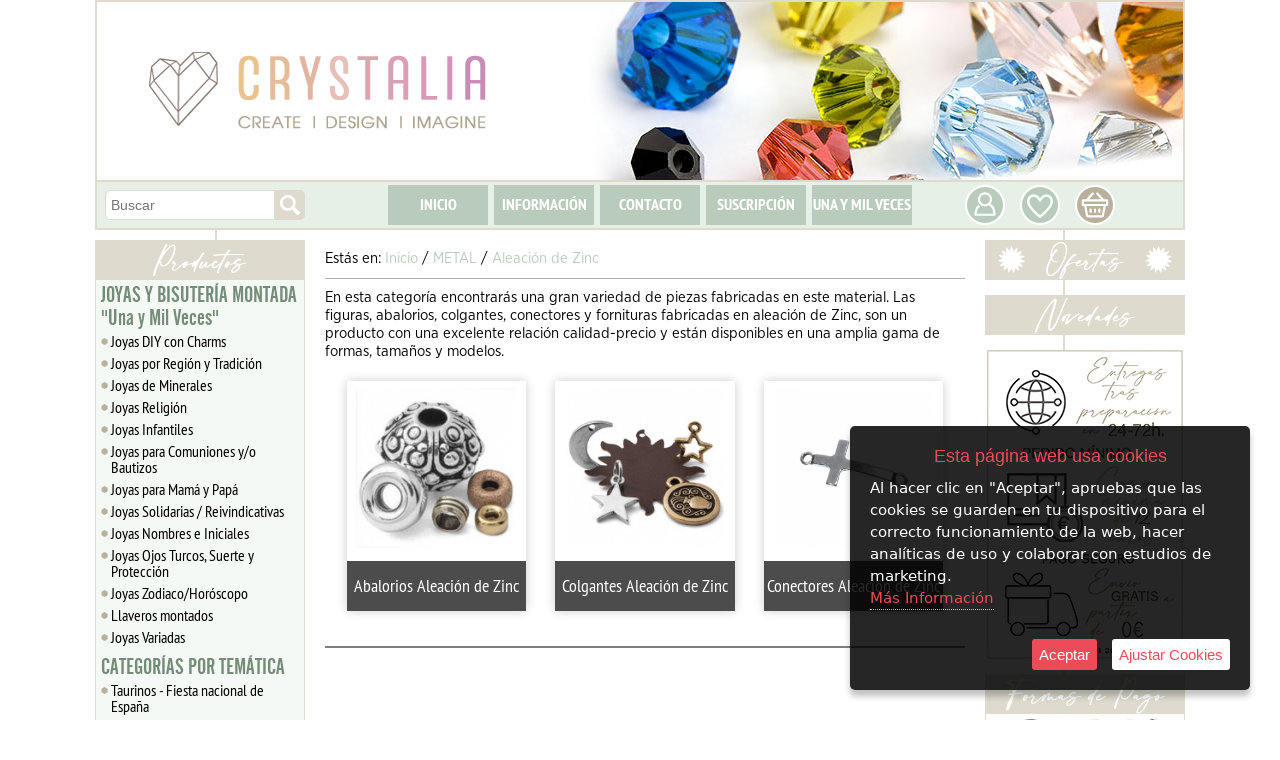

--- FILE ---
content_type: text/html; charset=iso-8859-1
request_url: https://www.abalorioscrystalia.com/abalorioscrystalia/c449544/aleacion-de-zinc.html
body_size: 23282
content:
<!doctype html>
<html lang="es">

<head>
<link rel="dns-prefetch" href="//www.urbecom.com" />
<link rel="dns-prefetch" href="//connect.facebook.net" />
<link rel="dns-prefetch" href="//google-analytics.com" />
<script src="https://www.urbecom.com/min/g=tiendasjs" type="text/javascript"></script>
<link rel="stylesheet" type="text/css" href="https://www.urbecom.com/min/g=tiendascss"/>

<meta charset="utf-8">
<meta http-equiv="X-UA-Compatible" content="IE=edge,chrome=1">
<title>Abalorios, conectores y colgantes de aleación de zinc</title>
<link href="/abalorioscrystalia/c449544/aleacion-de-zinc.html" rel="canonical" />
<link href="https://www.abalorioscrystalia.com/" rel="alternate" hreflang="es" />
<meta name="description" content="Abalorios y cuentas fabricados en aleación metálica de zinc"/>
<meta name="keywords" content="colgantes, pulseras, collares, entrepiezas, zamak, tobilleras"/>
<meta name="viewport" content="width=device-width, initial-scale=1">

<meta name="verification" content="b5f20d1312deb0e94f4c2f2ecb49be81" />
<meta name="theme-color" content="#ffffff"/>
<meta name="msapplication-navbutton-color" content="#ffffff"/>

<script src="https://www.urbecom.com/js/menuMovil/modernizr.custom.js"></script>
<link href="/faviconcorazon2025.png" rel="shortcut icon">
<link href="/styles2.css" rel="stylesheet" type="text/css"/>
<link href="/styleBase2.css" rel="stylesheet" type="text/css"/>
<script src="/modulos/funciones.js"></script>
<script src="/modulos/jquery.dlmenu.js"></script>

<script type="text/javascript" defer="defer">var options={title:"Esta página web usa cookies",message:"Al hacer clic en \"Aceptar\", apruebas que las cookies se guarden en tu dispositivo para el correcto funcionamiento de la web, hacer analíticas de uso y colaborar con estudios de marketing.",delay:600,expires:1,link:"http://www.abalorioscrystalia.com/index.php?page=121379&p=abalorioscrystalia",uncheckBoxes:!0,acceptBtnLabel:"Aceptar",advancedBtnLabel:"Ajustar Cookies",moreInfoLabel:"<br>Más Información",cookieTypesTitle:"Selecciona las cookies que quieres Aceptar",fixedCookieTypeLabel:"Esenciales",fixedCookieTypeDesc:"Cookies estrictamente necesarias para el buen funcionamiento de la web.",cookieTypes:[{type:"Analíticas",value:"analytics",description:"Cookies relacionadas con visitas, tipos de navegador, etc."},{type:"Marketing",value:"marketing",description:"Cookies relacionadas con marketing, newsletters, social media, etc."}]};$(document).ready(function(){$("body").ihavecookies(options),$.fn.ihavecookies.preference("marketing"),$.fn.ihavecookies.preference("analytics"),$("#ihavecookiesBtn").on("click",function(){$("body").ihavecookies(options,"reinit")})});</script><meta property="og:title" content="Abalorios, conectores y colgantes de aleación de zinc" />
<meta property="og:url" content="/abalorioscrystalia/c449544/aleacion-de-zinc.html" />
<meta property="og:description" content="Abalorios y cuentas fabricados en aleación metálica de zinc" />
<meta property="og:type" content="website" />

<script type="application/ld+json">{ "@context": "http://schema.org", "@type": "WebSite", "url": "https://www.abalorioscrystalia.com/", "potentialAction": { "@type": "SearchAction", "target": "https://www.abalorioscrystalia.com/index.php?p=abalorioscrystalia&proceed_search=1&mod=products&search_by={query}", "query-input": "required name=query" }}</script>

<!-- Google tag (gtag.js) -->
<script async src="https://www.googletagmanager.com/gtag/js?id=G-5L9Z77CCFL"></script>
<script>
  window.dataLayer = window.dataLayer || [];
  function gtag(){dataLayer.push(arguments);}
  gtag('js', new Date());

  gtag('config', 'G-5L9Z77CCFL');
</script>
<script>
(function(i,s,o,g,r,a,m){i['GoogleAnalyticsObject']=r;i[ r]=i[ r]||function(){
(i[ r].q=i[ r].q||[]).push(arguments)},i[ r].l=1*new Date();a=s.createElement(o),
m=s.getElementsByTagName(o)[0];a.async=1;a.src=g;m.parentNode.insertBefore(a,m)
})(window,document,'script','https://www.google-analytics.com/analytics.js','ga');

ga('create', 'GA_TRACKING_ID', 'auto');
ga('send', 'pageview');
</script>
<!-- Global site tag (gtag.js) - Google Ads: 957839204 --> <script async src="https://www.googletagmanager.com/gtag/js?id=AW-957839204"></script> <script> window.dataLayer = window.dataLayer || []; function gtag(){dataLayer.push(arguments);} gtag('js', new Date()); gtag('config', 'AW-957839204'); </script>
<!-- Google Tag Manager -->
<script>(function(w,d,s,l,i){w[l]=w[l]||[];w[l].push({'gtm.start':
new Date().getTime(),event:'gtm.js'});var f=d.getElementsByTagName(s)[0],
j=d.createElement(s),dl=l!='dataLayer'?'&l='+l:'';j.async=true;j.src=
'https://www.googletagmanager.com/gtm.js?id='+i+dl;f.parentNode.insertBefore(j,f);
})(window,document,'script','dataLayer','GTM-WN8LRXTW');</script>
<!-- End Google Tag Manager -->

</head>

<body>
<!-- Google Tag Manager (noscript) -->
<noscript><iframe src="https://www.googletagmanager.com/ns.html?id=GTM-WN8LRXTW"
height="0" width="0" style="display:none;visibility:hidden"></iframe></noscript>
<!-- End Google Tag Manager (noscript) -->


<!-- ----------------------------------------------------------------------------------------------------------------- -->

<header>

<!-- --------------------------------------- CABECERA WEB ------------------------------------------------------------ -->

<div id="CabzWeb">

  <div id="cabecera">
  
    <div class="cabzImagen"></div>

    <div class="logo amplia2">
      <a href="/" style="display:inherit;"><img src="/images/logoWeb2.png" alt="Abalorios Crystalia"/></a>
    </div>

    <div id="buscarWeb">
      <!--TEMPLATE_BUSCADOR-->
      <form id="busca" name="buscaWeb" method="get" action="/index.php">
        <input type="hidden" value="abalorioscrystalia" name="p">
        <input type="hidden" value="1" name="proceed_search">
        <input type="hidden" value="products" name="mod">
        <div class="capaFlexCen">
          <input placeholder="Buscar" name="search_by" class="buscar efectos flotar" />
          <a onClick="document.buscaWeb.submit(); return false" href="#" class="botonBuscar ampliar imags"><img src="/images/busca-lupa.svg" alt="Lupa"/></a>
        </div>
      </form>  
      <!--FIN_TEMPLATE_BUSCADOR-->
    </div>
    
    <div id="cabeceraMenu">
      <!--TEMPLATE_MENU_SECCIONES_MULTI-->
      <ul class="nav">
<li><a href="/index.php?page=19685&amp;p=abalorioscrystalia">INICIO</a></li>
<li><a href="/index.php?page=19686&amp;p=abalorioscrystalia">INFORMACIÓN</a></li>
<li><a href="/index.php?page=19782&amp;p=abalorioscrystalia">CONTACTO</a></li>
<li><a href="/index.php?page=19783&amp;p=abalorioscrystalia">SUSCRIPCIÓN</a></li>
<li><a href="/index.php?page=28473&amp;p=abalorioscrystalia"> UNA Y MIL VECES </a></li>
</ul><!--FIN_TEMPLATE_MENU_SECCIONES_MULTI-->
    </div>

    <div id="usuarios" class="ampliar">
      <a href="/index.php?page=128830&p=abalorioscrystalia"><img src="/images/usuarios.svg" alt="Usuarios"/></a>
    </div>

    <div class="wishList ampliar">
      <a href="/index.php?mod=wish_list"><img src="/images/wishList.svg" alt="WishList"/></a>
    </div>

    <div id="carroWeb">
      <div class="carroIcono ampliar"><a href="/index.php?mod=cart&p=abalorioscrystalia"><img src="/images/carrito.svg" alt="carrito"/></a></div>
      <div id="carritoWeb"></div>
    </div>

  </div>

</div>

<!-- --------------------------------------- CABECERA MOVIL ---------------------------------------------------------- -->

<div id="CabzMov">

  <div id="menu-fondo">

    <div id="menu-cat">
      <script src="/modulos/dropdownmovilscript.js"></script>
	  <script src="/modulos/doubletaptogo.js"></script>
      <script>$( '#nav2 li:has(ul)' ).doubleTapToGo();</script>
      <nav id="nav2" role="navigation">
        <a class="toggleMenu" href="#"><img src="/images/btnTienda_es.svg" alt="Tienda"></a>
        <!--TEMPLATE_MENU_CATEGORIAS_MULTI_MOVIL-->
        <ul class="nav2">
	<li><a href="/abalorioscrystalia/c162451/joyas-y-bisuteria-montada-una-y-mil-veces.html">JOYAS Y BISUTERÍA MONTADA  "Una y Mil Veces"</a>
		
        <ul>
<li><a href="/abalorioscrystalia/c455434/joyas-diy-con-charms.html">Joyas DIY con Charms</a></li>
			<li><a href="/abalorioscrystalia/c455121/joyas-por-region-y-tradicion.html">Joyas por Región y Tradición</a>
				
        <ul>
<li><a href="/abalorioscrystalia/c455142/tradicion-espanola.html">Tradición Española</a></li>
<li><a href="/abalorioscrystalia/c455122/andalucia.html">Andalucía</a></li>
<li><a href="/abalorioscrystalia/c455127/aragon.html">Aragón</a></li>
<li><a href="/abalorioscrystalia/c455128/asturias.html">Asturias</a></li>
<li><a href="/abalorioscrystalia/c455129/baleares.html">Baleares</a></li>
<li><a href="/abalorioscrystalia/c455125/canarias.html">Canarias</a></li>
<li><a href="/abalorioscrystalia/c455134/cantabria.html">Cantabria</a></li>
<li><a href="/abalorioscrystalia/c455130/castilla-la-mancha.html">Castilla la Mancha</a></li>
<li><a href="/abalorioscrystalia/c455124/castilla-y-leon.html">Castilla y León</a></li>
<li><a href="/abalorioscrystalia/c455126/catalunya.html">Catalunya</a></li>
<li><a href="/abalorioscrystalia/c455131/comunidad-valenciana.html">Comunidad Valenciana</a></li>
<li><a href="/abalorioscrystalia/c455132/extremadura.html">Extremadura</a></li>
<li><a href="/abalorioscrystalia/c455123/galicia.html">Galicia</a></li>
<li><a href="/abalorioscrystalia/c455135/la-rioja.html">La Rioja</a></li>
<li><a href="/abalorioscrystalia/c455133/madrid.html">Madrid</a></li>
<li><a href="/abalorioscrystalia/c455136/murcia.html">Murcia</a></li>
<li><a href="/abalorioscrystalia/c455138/navarra-y-pais-vasco---euskal-herria.html">Navarra y País Vasco - Euskal Herria</a></li>
				</ul>
			</li>
			<li><a href="/abalorioscrystalia/c455116/joyas-de-minerales.html">Joyas de Minerales</a>
				
        <ul>
<li><a href="/abalorioscrystalia/c455115/pulseras-de-piedra.html">Pulseras de Piedra</a></li>
<li><a href="/abalorioscrystalia/c455139/collares-y-colgantes-de-piedra.html">Collares y Colgantes de piedra</a></li>
				</ul>
			</li>
<li><a href="/abalorioscrystalia/c455157/joyas-religion.html">Joyas Religión</a></li>
			<li><a href="/abalorioscrystalia/c455140/joyas-infantiles.html">Joyas Infantiles</a>
				
        <ul>
<li><a href="/abalorioscrystalia/c455120/plata-de-ley-infantil.html">Plata de Ley Infantil</a></li>
				</ul>
			</li>
<li><a href="/abalorioscrystalia/c455155/joyas-para-comuniones-y-o-bautizos.html">Joyas para Comuniones y/o Bautizos</a></li>
<li><a href="/abalorioscrystalia/c455229/joyas-para-mama-y-papa.html">Joyas para Mamá y Papá</a></li>
<li><a href="/abalorioscrystalia/c455158/joyas-solidarias---reivindicativas.html">Joyas Solidarias / Reivindicativas</a></li>
<li><a href="/abalorioscrystalia/c455143/joyas-nombres-e-iniciales.html">Joyas Nombres e Iniciales</a></li>
<li><a href="/abalorioscrystalia/c455144/joyas-ojos-turcos-suerte-y-proteccion.html">Joyas Ojos Turcos, Suerte y Protección</a></li>
<li><a href="/abalorioscrystalia/c455156/joyas-zodiaco-horoscopo.html">Joyas Zodiaco/Horóscopo</a></li>
<li><a href="/abalorioscrystalia/c452986/llaveros-montados.html">Llaveros montados</a></li>
<li><a href="/abalorioscrystalia/c360871/joyas-variadas.html">Joyas Variadas</a></li>
		</ul>
	</li>
	<li><a href="/abalorioscrystalia/c380852/categorias-por-tematica.html">CATEGORÍAS POR TEMÁTICA</a>
		
        <ul>
<li><a href="/abalorioscrystalia/c434050/taurinos---fiesta-nacional-de-espana.html">Taurinos - Fiesta nacional de España</a></li>
<li><a href="/abalorioscrystalia/c444803/euskadi-pais-vasco-navarra.html">Euskadi, Pais Vasco, Navarra</a></li>
<li><a href="/abalorioscrystalia/c449406/bautizos-y-comuniones.html">Bautizos y Comuniones</a></li>
<li><a href="/abalorioscrystalia/c452776/semana-santa--cofradias.html">Semana Santa- Cofradías</a></li>
<li><a href="/abalorioscrystalia/c454984/octubre-rosa.html">Octubre Rosa</a></li>
<li><a href="/abalorioscrystalia/c319563/dia-del-padre-y-la-madre.html">Día del Padre y la Madre</a></li>
<li><a href="/abalorioscrystalia/c360761/el-rocio--flamenco---feria-de-abril-.html">El Rocío- Flamenco - Feria de Abril </a></li>
<li><a href="/abalorioscrystalia/c403298/vuelta-al-cole.html">Vuelta al cole</a></li>
<li><a href="/abalorioscrystalia/c404881/fallas---valencia.html">Fallas - Valencia</a></li>
<li><a href="/abalorioscrystalia/c404882/pilar---aragon---zaragoza.html">Pilar - Aragón - Zaragoza</a></li>
<li><a href="/abalorioscrystalia/c404883/galicia---camino-de-santiago.html">Galicia - Camino de Santiago</a></li>
<li><a href="/abalorioscrystalia/c430413/bebes-y-chupeteros.html">Bebés y chupeteros</a></li>
<li><a href="/abalorioscrystalia/c406114/chapas-con-frases.html">Chapas con frases</a></li>
<li><a href="/abalorioscrystalia/c323826/abalorios-en-tiras.html">Abalorios en tiras</a></li>
		</ul>
	</li>
	<li><a href="/abalorioscrystalia/c445070/detalles-personalizados-y-regalos-eventos.html">DETALLES PERSONALIZADOS Y REGALOS EVENTOS</a>
		
        <ul>
<li><a href="/abalorioscrystalia/c449335/lazos-chapas-y-pines-de-solapa-100-por+cien-personalizados.html">Lazos, Chapas y Pines de solapa 100% personalizados</a></li>
<li><a href="/abalorioscrystalia/c449336/pulseras-de-tela-100-por+cien-personalizadas.html">Pulseras de tela 100% personalizadas</a></li>
<li><a href="/abalorioscrystalia/c449337/llaveros-100-por+cien-personalizados.html">Llaveros 100% Personalizados</a></li>
<li><a href="/abalorioscrystalia/c453087/tarjetas-personalizables.html">TARJETAS PERSONALIZABLES</a></li>
<li><a href="/abalorioscrystalia/c445117/detalles-para-bodas.html">Detalles para Bodas</a></li>
<li><a href="/abalorioscrystalia/c445120/detalles-para-bautizos.html">Detalles para Bautizos</a></li>
<li><a href="/abalorioscrystalia/c445119/detalles-para-comuniones.html">Detalles para Comuniones</a></li>
<li><a href="/abalorioscrystalia/c448066/detalles-cumpleanos.html">Detalles Cumpleaños</a></li>
<li><a href="/abalorioscrystalia/c445122/detalles-cofradias--religion.html">Detalles Cofradias/ Religión</a></li>
		</ul>
	</li>
	<li><a href="/abalorioscrystalia/c454985/zona-solidaria.html">ZONA SOLIDARIA</a>
		
        <ul>
<li><a href="/abalorioscrystalia/c455186/lazos-y-broches-de-solapa.html">Lazos y broches de Solapa</a></li>
<li><a href="/abalorioscrystalia/c434192/pulseras-solidarias---enfermedades-trastornos-y-danos.html">Pulseras solidarias - Enfermedades, trastornos y daños</a></li>
<li><a href="/abalorioscrystalia/c434052/pulseras-lgtbiq-feminismo-y-diversidad-de-genero.html">Pulseras LGTBIQ+, feminismo y diversidad de género</a></li>
		</ul>
	</li>
	<li><a href="/abalorioscrystalia/c405546/cristal.html">CRISTAL</a>
		
        <ul>
<li><a href="/abalorioscrystalia/c406154/frasquitos-y-tarros.html">Frasquitos y Tarros</a></li>
			<li><a href="/abalorioscrystalia/c11577/cristal-tipo-austriaco.html">Cristal tipo Austriaco</a>
				
        <ul>
<li><a href="/abalorioscrystalia/c410017/tupis-de-cristal-3-mm.html">Tupis de cristal 3 mm</a></li>
<li><a href="/abalorioscrystalia/c151399/tupis-de-cristal-4-mm.html">Tupis de cristal 4 mm</a></li>
<li><a href="/abalorioscrystalia/c152846/tupis-de-cristal-6-mm.html">Tupis de cristal 6 mm</a></li>
<li><a href="/abalorioscrystalia/c189685/tupis-de-cristal-8mm.html">Tupis de cristal 8mm</a></li>
<li><a href="/abalorioscrystalia/c453021/rondeles-facetados-2mm.html">Rondeles facetados 2mm</a></li>
<li><a href="/abalorioscrystalia/c405543/rondeles-facetados-3mm.html">Rondeles facetados 3mm</a></li>
<li><a href="/abalorioscrystalia/c410018/rondeles-facetados-4mm.html">Rondeles facetados 4mm</a></li>
<li><a href="/abalorioscrystalia/c405544/rondeles-facetados-6mm.html">Rondeles facetados 6mm</a></li>
<li><a href="/abalorioscrystalia/c405545/rondeles-facetados-8mm.html">Rondeles facetados 8mm</a></li>
<li><a href="/abalorioscrystalia/c255502/chatones-y-similes.html">Chatones y símiles</a></li>
				</ul>
			</li>
			<li><a href="/abalorioscrystalia/c237194/cristal-checo.html">Cristal Checo</a>
				
        <ul>
<li><a href="/abalorioscrystalia/c258312/bolas-checas-4mm.html">Bolas checas 4mm</a></li>
<li><a href="/abalorioscrystalia/c258311/bolas-checas-6mm.html">Bolas checas 6mm</a></li>
<li><a href="/abalorioscrystalia/c264050/bolas-checas-8mm.html">Bolas checas 8mm</a></li>
				</ul>
			</li>
<li><a href="/abalorioscrystalia/c171191/-cristal-liso.html"> Cristal liso</a></li>
<li><a href="/abalorioscrystalia/c223155/cristal-craquelado.html">Cristal craquelado</a></li>
			<li><a href="/abalorioscrystalia/c152461/rocalla-de-cristal.html">Rocalla de cristal</a>
				
        <ul>
<li><a href="/abalorioscrystalia/c170201/rocalla-10-0-2-3-mm-aprox-.html">Rocalla 10/0 (2,3 mm aprox)</a></li>
<li><a href="/abalorioscrystalia/c405409/rocalla-7-0-3mm-aprox-.html">Rocalla 7/0 (3mm aprox)</a></li>
<li><a href="/abalorioscrystalia/c178187/rocalla-canutillo.html">Rocalla canutillo</a></li>
<li><a href="/abalorioscrystalia/c230098/rocalla-6-0-3-6---4-0-mm-aprox-.html">Rocalla 6/0 (3.6 - 4 .0 mm aprox.)</a></li>
				</ul>
			</li>
			<li><a href="/abalorioscrystalia/c194454/perlas-de-cristal.html">Perlas de cristal</a>
				
        <ul>
<li><a href="/abalorioscrystalia/c194455/perlas-4mm.html">Perlas 4mm</a></li>
<li><a href="/abalorioscrystalia/c194456/perlas-6mm.html">Perlas 6mm</a></li>
<li><a href="/abalorioscrystalia/c194457/perlas-8mm.html">Perlas 8mm</a></li>
<li><a href="/abalorioscrystalia/c194458/perlas-10-y-12mm.html">Perlas 10 y 12mm</a></li>
				</ul>
			</li>
<li><a href="/abalorioscrystalia/c203869/cristal-estilo-murano-tipo-pandora.html">Cristal estilo murano tipo pandora</a></li>
<li><a href="/abalorioscrystalia/c171193/ojos-turcos.html">Ojos Turcos</a></li>
<li><a href="/abalorioscrystalia/c173125/cristal-milflores-y-espiral.html">Cristal Milflores y Espiral</a></li>
<li><a href="/abalorioscrystalia/c245061/cristales-para-camafeos.html">Cristales para camafeos</a></li>
		</ul>
	</li>
	<li><a href="/abalorioscrystalia/c405539/hotfix-termofijable.html">HOTFIX TERMOFIJABLE</a>
		
        <ul>
			<li><a href="/abalorioscrystalia/c186755/cristales-hotfix-artyfix.html">Cristales Hotfix Art&Fix</a>
				
        <ul>
<li><a href="/abalorioscrystalia/c241153/hotfix-artyfix-ss6-2mm.html">Hotfix Art&Fix SS6 2mm</a></li>
<li><a href="/abalorioscrystalia/c198789/hotfix-artyfix-ss10-3mm.html">Hotfix Art&Fix SS10 3mm</a></li>
<li><a href="/abalorioscrystalia/c198791/hotfix-artyfix-ss16-4mm.html">Hotfix Art&Fix SS16 4mm</a></li>
<li><a href="/abalorioscrystalia/c198792/hotfix-artyfix-ss20-5mm.html">Hotfix Art&Fix SS20 5mm</a></li>
<li><a href="/abalorioscrystalia/c405889/hotfix-artyfix---otros-tamanos.html">Hotfix Art&Fix - Otros tamaños</a></li>
				</ul>
			</li>
<li><a href="/abalorioscrystalia/c405407/hotfix-artyfix---gran-cantidad.html">Hotfix Art&Fix - Gran cantidad</a></li>
<li><a href="/abalorioscrystalia/c169622/herramientas-y-accesorios-artyfix.html">Herramientas y Accesorios Art&Fix</a></li>
<li><a href="/abalorioscrystalia/c278179/disenos-transfer.html">Diseños transfer</a></li>
<li><a href="/abalorioscrystalia/c404380/hotfix-artyfix---pedido-a-fabrica.html">Hotfix Art&Fix - Pedido a Fábrica</a></li>
		</ul>
	</li>
	<li><a href="/abalorioscrystalia/c384693/piedra---minerales.html">PIEDRA / MINERALES</a>
		
        <ul>
<li><a href="/abalorioscrystalia/c453026/ambar.html">Ámbar</a></li>
<li><a href="/abalorioscrystalia/c391277/agata-lisa-y-bandeada.html">Ágata lisa y bandeada</a></li>
<li><a href="/abalorioscrystalia/c380966/agata-carneola.html">Ágata Carneola</a></li>
<li><a href="/abalorioscrystalia/c309845/agata-india.html">Ágata India</a></li>
<li><a href="/abalorioscrystalia/c405538/aguamarina.html">Aguamarina</a></li>
<li><a href="/abalorioscrystalia/c310238/amatista.html">Amatista</a></li>
<li><a href="/abalorioscrystalia/c432157/amazonita.html">Amazonita</a></li>
<li><a href="/abalorioscrystalia/c452998/apatito.html">Apatito</a></li>
<li><a href="/abalorioscrystalia/c405222/aventurina-azul.html">Aventurina Azul</a></li>
<li><a href="/abalorioscrystalia/c441724/aventurina-verde.html">Aventurina Verde</a></li>
<li><a href="/abalorioscrystalia/c309843/aventurina-oro---gold-stone.html">Aventurina Oro / Gold stone</a></li>
<li><a href="/abalorioscrystalia/c430421/azabache.html">Azabache</a></li>
<li><a href="/abalorioscrystalia/c453025/calcedonia.html">Calcedonia</a></li>
<li><a href="/abalorioscrystalia/c404706/cuarzo-blanco---cristal.html">Cuarzo Blanco / Cristal</a></li>
<li><a href="/abalorioscrystalia/c404708/cuarzo-citrino.html">Cuarzo Citrino</a></li>
<li><a href="/abalorioscrystalia/c404709/cuarzo-rosa.html">Cuarzo Rosa</a></li>
<li><a href="/abalorioscrystalia/c453034/fluorita.html">Fluorita</a></li>
<li><a href="/abalorioscrystalia/c348647/granate.html">Granate</a></li>
<li><a href="/abalorioscrystalia/c392636/hematita.html">Hematita</a></li>
<li><a href="/abalorioscrystalia/c310239/howlita-blanca.html">Howlita Blanca</a></li>
<li><a href="/abalorioscrystalia/c332673/howlita-colores.html">Howlita Colores</a></li>
<li><a href="/abalorioscrystalia/c309848/howlita-turquesa.html">Howlita Turquesa</a></li>
<li><a href="/abalorioscrystalia/c404710/jaspe-paisaje.html">Jaspe Paisaje</a></li>
<li><a href="/abalorioscrystalia/c452997/jaspe-dalmata.html">Jaspe Dálmata</a></li>
<li><a href="/abalorioscrystalia/c453022/jaspe-rojo.html">Jaspe Rojo</a></li>
<li><a href="/abalorioscrystalia/c453024/jade.html">Jade</a></li>
<li><a href="/abalorioscrystalia/c309846/lapislazuli.html">Lapislázuli</a></li>
<li><a href="/abalorioscrystalia/c405406/lava-volcanica.html">Lava Volcánica</a></li>
<li><a href="/abalorioscrystalia/c441726/labradorita.html">Labradorita</a></li>
<li><a href="/abalorioscrystalia/c453028/larimar.html">Larimar</a></li>
<li><a href="/abalorioscrystalia/c453033/morganita.html">Morganita</a></li>
<li><a href="/abalorioscrystalia/c309842/malaquita.html">Malaquita</a></li>
<li><a href="/abalorioscrystalia/c437670/obsidiana.html">Obsidiana</a></li>
<li><a href="/abalorioscrystalia/c391268/ojo-de-gato.html">Ojo de Gato</a></li>
<li><a href="/abalorioscrystalia/c405926/ojo-de-tigre.html">Ojo de Tigre</a></li>
<li><a href="/abalorioscrystalia/c309847/opalita.html">Opalita</a></li>
<li><a href="/abalorioscrystalia/c404711/onix-negro.html">Onix negro</a></li>
<li><a href="/abalorioscrystalia/c453027/piedra-luna---adularia.html">Piedra Luna - Adularia</a></li>
<li><a href="/abalorioscrystalia/c453029/piedra-sol.html">Piedra Sol</a></li>
<li><a href="/abalorioscrystalia/c453031/rodocrosita.html">Rodocrosita</a></li>
<li><a href="/abalorioscrystalia/c453032/rodonita.html">Rodonita</a></li>
<li><a href="/abalorioscrystalia/c453035/pirita.html">Pirita</a></li>
<li><a href="/abalorioscrystalia/c310237/sodalita.html">Sodalita</a></li>
<li><a href="/abalorioscrystalia/c441729/turmalina.html">Turmalina</a></li>
<li><a href="/abalorioscrystalia/c453030/selenita.html">Selenita</a></li>
<li><a href="/abalorioscrystalia/c404381/unakita.html">Unakita</a></li>
<li><a href="/abalorioscrystalia/c402806/otras-piedras.html">Otras piedras</a></li>
<li><a href="/abalorioscrystalia/c453036/piedras-de-forma-irregular.html">Piedras de forma irregular</a></li>
		</ul>
	</li>
	<li><a href="/abalorioscrystalia/c384697/perlas-naturales-nacar-y-coral.html">PERLAS NATURALES, NÁCAR Y CORAL</a>
		
        <ul>
<li><a href="/abalorioscrystalia/c206387/coral-natural.html">Coral natural</a></li>
<li><a href="/abalorioscrystalia/c370310/perlas-cultivadas.html">Perlas cultivadas</a></li>
<li><a href="/abalorioscrystalia/c370294/nacar-y-conchas-blancas-de-agua-dulce.html">Nácar y conchas blancas de agua dulce</a></li>
<li><a href="/abalorioscrystalia/c370295/nacar-y-conchas-tenidas-de-agua-dulce.html">Nácar y conchas teñidas de agua dulce</a></li>
<li><a href="/abalorioscrystalia/c441730/nacar-y-conchas-blancas-de-mar.html">Nácar y conchas blancas de mar</a></li>
		</ul>
	</li>
	<li><a href="/abalorioscrystalia/c384698/metal.html">METAL</a>
		
        <ul>
			<li><a href="/abalorioscrystalia/c449544/aleacion-de-zinc.html">Aleación de Zinc</a>
				
        <ul>
					<li><a href="/abalorioscrystalia/c205634/abalorios-aleacion-de-zinc.html">Abalorios Aleación de Zinc</a>
						
        <ul>
<li><a href="/abalorioscrystalia/c441742/cierres-arandelas-bolas-y-tubos-lisos.html">Cierres Arandelas, bolas y tubos lisos</a></li>
<li><a href="/abalorioscrystalia/c441744/cierres-arandelas-bolas-y-tubos-con-dibujo.html">Cierres, Arandelas, bolas y tubos con dibujo</a></li>
<li><a href="/abalorioscrystalia/c441743/figuras-variadas.html">Figuras variadas</a></li>
						</ul>
					</li>
					<li><a href="/abalorioscrystalia/c205644/colgantes-aleacion-de-zinc.html">Colgantes Aleación de Zinc</a>
						
        <ul>
<li><a href="/abalorioscrystalia/c359155/animales-y-plantas.html">Animales y plantas</a></li>
<li><a href="/abalorioscrystalia/c359156/religion-y-cruces.html">Religión y Cruces</a></li>
<li><a href="/abalorioscrystalia/c359157/figuras-y-objetos.html">Figuras y Objetos</a></li>
<li><a href="/abalorioscrystalia/c359158/eventos-y-familia.html">Eventos y Familia</a></li>
<li><a href="/abalorioscrystalia/c359159/cultura-y-tradicion.html">Cultura y tradición</a></li>
<li><a href="/abalorioscrystalia/c359160/mensajes-frases-y-citas.html">Mensajes, frases y citas</a></li>
<li><a href="/abalorioscrystalia/c359162/llamadores-de-angeles.html">Llamadores de Ángeles</a></li>
						</ul>
					</li>
<li><a href="/abalorioscrystalia/c378674/conectores-aleacion-de-zinc.html">Conectores Aleación de Zinc</a></li>
				</ul>
			</li>
<li><a href="/abalorioscrystalia/c386901/acero-inoxidable.html">Acero inoxidable</a></li>
			<li><a href="/abalorioscrystalia/c405535/fornituras-de-cobre-y-laton.html">Fornituras de Cobre y Latón</a>
				
        <ul>
<li><a href="/abalorioscrystalia/c190871/alcayatas-cancamos-y-hembrillas.html">Alcayatas, cáncamos y hembrillas</a></li>
					<li><a href="/abalorioscrystalia/c11995/anillas.html">Anillas</a>
						
        <ul>
<li><a href="/abalorioscrystalia/c316774/anillas-simples.html">Anillas simples</a></li>
<li><a href="/abalorioscrystalia/c316775/anillas-dobles-llavero.html">Anillas dobles/llavero</a></li>
<li><a href="/abalorioscrystalia/c316776/otras-anillas.html">Otras anillas</a></li>
						</ul>
					</li>
<li><a href="/abalorioscrystalia/c162210/anillos.html">Anillos</a></li>
<li><a href="/abalorioscrystalia/c302145/barras-y-tubos-espaciadores.html">Barras y tubos Espaciadores</a></li>
<li><a href="/abalorioscrystalia/c151597/bastones-alfileres.html">Bastones, alfileres</a></li>
<li><a href="/abalorioscrystalia/c405408/bolas-espaciadoras.html">Bolas Espaciadoras</a></li>
<li><a href="/abalorioscrystalia/c162208/broches-y-agujones.html">Broches y Agujones</a></li>
					<li><a href="/abalorioscrystalia/c209961/camafeos.html">Camafeos</a>
						
        <ul>
<li><a href="/abalorioscrystalia/c209963/camafeos-simples.html">Camafeos simples</a></li>
<li><a href="/abalorioscrystalia/c209965/cristales-cabuchones-para-camafeos.html">Cristales cabuchones para camafeos</a></li>
<li><a href="/abalorioscrystalia/c209967/anillos-camafeo.html">Anillos camafeo</a></li>
<li><a href="/abalorioscrystalia/c209969/imperdibles.html">Imperdibles</a></li>
						</ul>
					</li>
<li><a href="/abalorioscrystalia/c310373/capuchones.html">Capuchones</a></li>
<li><a href="/abalorioscrystalia/c11994/casquillas-y-filigranas.html">Casquillas y Filigranas</a></li>
<li><a href="/abalorioscrystalia/c173488/cascabeles.html">Cascabeles</a></li>
<li><a href="/abalorioscrystalia/c12001/chafas-y-topes.html">Chafas y Topes</a></li>
					<li><a href="/abalorioscrystalia/c255632/cierres.html">Cierres</a>
						
        <ul>
<li><a href="/abalorioscrystalia/c255634/paso-plano.html">Paso plano</a></li>
<li><a href="/abalorioscrystalia/c255635/mosquetones-y-reasas.html">Mosquetones y reasas</a></li>
<li><a href="/abalorioscrystalia/c255636/aro-barrita.html">Aro-Barrita</a></li>
<li><a href="/abalorioscrystalia/c255643/para-bolsos-cajitas-.html">Para bolsos, cajitas ...</a></li>
<li><a href="/abalorioscrystalia/c255644/cordon.html">Cordón</a></li>
<li><a href="/abalorioscrystalia/c303130/cierres-montados-con-terminales.html">Cierres montados con terminales</a></li>
						</ul>
					</li>
<li><a href="/abalorioscrystalia/c406150/colgadores.html">Colgadores</a></li>
<li><a href="/abalorioscrystalia/c302147/cristal-montado-en-metal-espaciadores.html">Cristal montado en metal espaciadores</a></li>
<li><a href="/abalorioscrystalia/c178702/esferas-o-cabezas-de-reloj.html">Esferas o cabezas de reloj</a></li>
<li><a href="/abalorioscrystalia/c172986/gemelos.html">Gemelos</a></li>
<li><a href="/abalorioscrystalia/c333380/gomas-para-gafas.html">Gomas para gafas</a></li>
<li><a href="/abalorioscrystalia/c173110/horquillas-diademas-y-peinetas.html">Horquillas,Diademas y Peinetas</a></li>
<li><a href="/abalorioscrystalia/c197694/llaveros.html">Llaveros</a></li>
<li><a href="/abalorioscrystalia/c197289/marcapaginas-metalicos.html">Marcapáginas metálicos</a></li>
<li><a href="/abalorioscrystalia/c189396/marcos-para-cuentas.html">Marcos para cuentas</a></li>
<li><a href="/abalorioscrystalia/c242087/monederos-y-bolsos.html">Monederos y bolsos</a></li>
<li><a href="/abalorioscrystalia/c152835/pendientes-y-accesorios.html">Pendientes y Accesorios</a></li>
<li><a href="/abalorioscrystalia/c273950/pinzas-tipo-clip-chupetero.html">Pinzas tipo clip chupetero</a></li>
<li><a href="/abalorioscrystalia/c151616/pulseras-tipo-pandora.html">Pulseras tipo pandora</a></li>
<li><a href="/abalorioscrystalia/c210556/remaches-y-tachuelas.html">Remaches y Tachuelas</a></li>
<li><a href="/abalorioscrystalia/c189414/tapanudos.html">Tapanudos</a></li>
<li><a href="/abalorioscrystalia/c255633/terminales.html">Terminales</a></li>
				</ul>
			</li>
			<li><a href="/abalorioscrystalia/c189476/plata-de-ley-europea.html">Plata de Ley Europea</a>
				
        <ul>
<li><a href="/abalorioscrystalia/c384857/productos-personalizados.html">Productos personalizados</a></li>
<li><a href="/abalorioscrystalia/c189478/anillas-de-plata.html">Anillas de plata</a></li>
<li><a href="/abalorioscrystalia/c189477/bastones-de-plata.html">Bastones de plata</a></li>
<li><a href="/abalorioscrystalia/c298370/bolas-y-espaciadores-de-plata.html">Bolas y espaciadores de plata</a></li>
<li><a href="/abalorioscrystalia/c298375/casquillas-y-filigranas-de-plata.html">Casquillas y filigranas de plata</a></li>
<li><a href="/abalorioscrystalia/c298371/chafas-de-plata.html">Chafas de plata</a></li>
<li><a href="/abalorioscrystalia/c190351/cierres-de-plata.html">Cierres de plata</a></li>
<li><a href="/abalorioscrystalia/c298377/colgantes-charms-de-plata.html">Colgantes charms de plata</a></li>
<li><a href="/abalorioscrystalia/c298374/conectores-de-plata.html">Conectores de plata</a></li>
<li><a href="/abalorioscrystalia/c298373/enganches-para-colgante-de-plata.html">Enganches para colgante de plata</a></li>
<li><a href="/abalorioscrystalia/c298376/gargantillas-y-extensoras-de-plata.html">Gargantillas y extensoras de plata</a></li>
<li><a href="/abalorioscrystalia/c189480/pendientes-y-accesorios-de-plata.html">Pendientes y accesorios de plata</a></li>
<li><a href="/abalorioscrystalia/c298372/tapanudos-de-plata.html">Tapanudos de plata</a></li>
<li><a href="/abalorioscrystalia/c298369/terminales-de-plata.html">Terminales de plata</a></li>
				</ul>
			</li>
			<li><a href="/abalorioscrystalia/c312178/zamak-banado-en-plata.html">ZAMAK bañado en plata</a>
				
        <ul>
<li><a href="/abalorioscrystalia/c312179/colgantes-de-zamak-banado-en-plata.html">Colgantes de Zamak bañado en Plata</a></li>
<li><a href="/abalorioscrystalia/c312180/conectores-de-zamak-banado-en-plata.html">Conectores de Zamak bañado en plata</a></li>
<li><a href="/abalorioscrystalia/c318822/fornituras-de-zamak-banado-en-plata.html">Fornituras de Zamak bañado en plata</a></li>
<li><a href="/abalorioscrystalia/c330720/entrepiezas-de-zamak-banado-en-plata.html">Entrepiezas de Zamak bañado en plata</a></li>
				</ul>
			</li>
<li><a href="/abalorioscrystalia/c209959/abalorios-de-aluminio.html">Abalorios de Aluminio</a></li>
		</ul>
	</li>
<li><a href="/abalorioscrystalia/c194427/pulseras-y-collares-semiacabados.html">PULSERAS Y COLLARES SEMIACABADOS</a></li>
	<li><a href="/abalorioscrystalia/c384701/cadenas-y-alambres.html">CADENAS Y ALAMBRES</a>
		
        <ul>
<li><a href="/abalorioscrystalia/c416627/hilo-de-cobre.html">Hilo de Cobre</a></li>
<li><a href="/abalorioscrystalia/c189642/cadenas-metalicas.html">Cadenas metálicas</a></li>
<li><a href="/abalorioscrystalia/c264065/cadenitas-extensoras.html">Cadenitas extensoras</a></li>
			<li><a href="/abalorioscrystalia/c189589/alambre-y-aluminio-magico.html">Alambre y aluminio mágico</a>
				
        <ul>
<li><a href="/abalorioscrystalia/c283063/aluminio-de-1-mm.html">Aluminio de 1 mm</a></li>
<li><a href="/abalorioscrystalia/c283064/alumnio-de-1-5-mm.html">Alumnio de 1,5 mm</a></li>
<li><a href="/abalorioscrystalia/c283068/aluminio-plano.html">Aluminio plano</a></li>
				</ul>
			</li>
<li><a href="/abalorioscrystalia/c207184/acero-recubierto-flexible.html">Acero recubierto flexible</a></li>
<li><a href="/abalorioscrystalia/c210165/acero-memoria.html">Acero memoria</a></li>
		</ul>
	</li>
	<li><a href="/abalorioscrystalia/c384695/madera.html">MADERA</a>
		
        <ul>
<li><a href="/abalorioscrystalia/c453602/cruces-de-madera.html">Cruces de madera</a></li>
<li><a href="/abalorioscrystalia/c283081/bolas-de-madera.html">Bolas de madera</a></li>
<li><a href="/abalorioscrystalia/c209970/botones-de-madera.html">Botones de madera</a></li>
<li><a href="/abalorioscrystalia/c189397/colgantes-y-conectores.html">Colgantes y conectores</a></li>
<li><a href="/abalorioscrystalia/c203910/cubos.html">Cubos</a></li>
<li><a href="/abalorioscrystalia/c203913/donuts.html">Donuts</a></li>
<li><a href="/abalorioscrystalia/c180160/figuras-variadas-madera.html">Figuras variadas madera</a></li>
<li><a href="/abalorioscrystalia/c376798/madera-de-coco.html">Madera de coco</a></li>
<li><a href="/abalorioscrystalia/c406149/olivas-de-madera.html">Olivas de madera</a></li>
<li><a href="/abalorioscrystalia/c406148/rondeles-de-madera.html">Rondeles de madera</a></li>
<li><a href="/abalorioscrystalia/c203926/tubos.html">Tubos</a></li>
		</ul>
	</li>
	<li><a href="/abalorioscrystalia/c384696/ceramica-y-fimo.html">CERÁMICA Y FIMO</a>
		
        <ul>
<li><a href="/abalorioscrystalia/c177069/abalorios-de-ceramica.html">Abalorios de Cerámica</a></li>
<li><a href="/abalorioscrystalia/c194413/abalorios-de-fimo.html">Abalorios de fimo</a></li>
		</ul>
	</li>
	<li><a href="/abalorioscrystalia/c405537/hilos-cintas-y-cordones.html">HILOS, CINTAS Y CORDONES</a>
		
        <ul>
			<li><a href="/abalorioscrystalia/c189583/algodon-encerado.html">Algodón encerado</a>
				
        <ul>
<li><a href="/abalorioscrystalia/c256211/algodon-encerado-1-mm.html">Algodón encerado 1 mm</a></li>
<li><a href="/abalorioscrystalia/c256210/algodon-encerado-1-5-mm.html">Algodón encerado 1.5 mm</a></li>
<li><a href="/abalorioscrystalia/c393813/algodon-encerado-2-mm.html">Algodón encerado 2 mm</a></li>
				</ul>
			</li>
<li><a href="/abalorioscrystalia/c370296/algodon-trenzado.html">Algodón trenzado</a></li>
			<li><a href="/abalorioscrystalia/c189586/antelina.html">Antelina</a>
				
        <ul>
<li><a href="/abalorioscrystalia/c303063/antelina-ancho-3-mm.html">Antelina ancho 3 mm</a></li>
<li><a href="/abalorioscrystalia/c303064/antelina-ancho-5-mm.html">Antelina ancho 5 mm</a></li>
<li><a href="/abalorioscrystalia/c343575/otras-antelinas.html">Otras Antelinas</a></li>
				</ul>
			</li>
<li><a href="/abalorioscrystalia/c256247/caucho.html">Caucho</a></li>
<li><a href="/abalorioscrystalia/c210988/cintas-y-lazos.html">Cintas y Lazos</a></li>
<li><a href="/abalorioscrystalia/c445235/cintas-elasticas.html">Cintas Elásticas</a></li>
<li><a href="/abalorioscrystalia/c445236/cinta-banderas.html">Cinta Banderas</a></li>
			<li><a href="/abalorioscrystalia/c189582/cola-de-raton.html">Cola de ratón</a>
				
        <ul>
<li><a href="/abalorioscrystalia/c290551/cola-de-raton-1mm.html">Cola de Ratón 1mm</a></li>
<li><a href="/abalorioscrystalia/c290552/cola-de-raton-2mm.html">Cola de Ratón 2mm</a></li>
<li><a href="/abalorioscrystalia/c455232/cola-de-raton-1-5mm.html">Cola de ratón 1.5mm</a></li>
				</ul>
			</li>
<li><a href="/abalorioscrystalia/c256220/collares-y-pulseras-acabados.html">Collares y pulseras acabados</a></li>
<li><a href="/abalorioscrystalia/c448794/cordon-elastico.html">Cordón Elástico</a></li>
<li><a href="/abalorioscrystalia/c315311/cordon-forrado-y-etnico.html">Cordón forrado y étnico</a></li>
<li><a href="/abalorioscrystalia/c315314/cordon-nautico.html">Cordón náutico</a></li>
<li><a href="/abalorioscrystalia/c151596/cordones-con-enganche.html">Cordones con enganche</a></li>
			<li><a href="/abalorioscrystalia/c189585/cuero-natural-y-sintetico.html">Cuero natural y sintético</a>
				
        <ul>
<li><a href="/abalorioscrystalia/c377743/correas-con-hebilla-de-cuero-sintetico.html">Correas con hebilla de cuero sintético</a></li>
<li><a href="/abalorioscrystalia/c287011/cordon-de-cuero-2mm.html">Cordón de cuero 2mm</a></li>
<li><a href="/abalorioscrystalia/c287012/cordon-de-cuero-1-5mm.html">Cordón de cuero 1,5mm</a></li>
<li><a href="/abalorioscrystalia/c287013/cordon-de-cuero-1mm.html">Cordón de cuero 1mm</a></li>
<li><a href="/abalorioscrystalia/c190870/cuero-sintetico-trenzado.html">Cuero sintético trenzado</a></li>
<li><a href="/abalorioscrystalia/c287093/cuero-sintetico-plano.html">Cuero sintético plano</a></li>
<li><a href="/abalorioscrystalia/c287025/cuero-de-media-cana.html">Cuero de media caña</a></li>
				</ul>
			</li>
<li><a href="/abalorioscrystalia/c381513/esparto-o-yute.html">Esparto o yute</a></li>
<li><a href="/abalorioscrystalia/c256150/lentejuelas-en-hilo.html">Lentejuelas en hilo</a></li>
<li><a href="/abalorioscrystalia/c315024/lycra.html">Lycra</a></li>
<li><a href="/abalorioscrystalia/c189588/nylon-hilo-pescar-.html">Nylon (hilo pescar)</a></li>
<li><a href="/abalorioscrystalia/c405898/nylon-elastico.html">Nylon Elástico</a></li>
<li><a href="/abalorioscrystalia/c256199/nylon-trenzado-macrame.html">Nylon trenzado macramé</a></li>
			<li><a href="/abalorioscrystalia/c189587/organza.html">Organza</a>
				
        <ul>
<li><a href="/abalorioscrystalia/c343174/cinta-de-organza-de-6-a-10mm.html">Cinta de Organza de 6 a 10mm</a></li>
<li><a href="/abalorioscrystalia/c343175/cinta-de-organza-de-12mm.html">Cinta de Organza de 12mm</a></li>
<li><a href="/abalorioscrystalia/c343176/cinta-de-organza-de-15mm.html">Cinta de Organza de 15mm</a></li>
				</ul>
			</li>
<li><a href="/abalorioscrystalia/c315031/poliester-encerado.html">Poliéster Encerado</a></li>
			<li><a href="/abalorioscrystalia/c341589/raso.html">Raso</a>
				
        <ul>
<li><a href="/abalorioscrystalia/c341590/cinta-de-raso-de-6mm.html">Cinta de Raso de 6mm</a></li>
<li><a href="/abalorioscrystalia/c341591/cinta-de-raso-de-10mm.html">Cinta de Raso de 10mm</a></li>
<li><a href="/abalorioscrystalia/c341592/cinta-de-raso-de-12mm.html">Cinta de Raso de 12mm</a></li>
<li><a href="/abalorioscrystalia/c341593/cinta-de-raso-de-20mm.html">Cinta de Raso de 20mm</a></li>
				</ul>
			</li>
<li><a href="/abalorioscrystalia/c189584/silicona-semielastica.html">Silicona semielástica</a></li>
<li><a href="/abalorioscrystalia/c393812/terciopelo.html">Terciopelo</a></li>
<li><a href="/abalorioscrystalia/c383532/terciopelo-elastico.html">Terciopelo Elástico</a></li>
		</ul>
	</li>
	<li><a href="/abalorioscrystalia/c384694/acrilico-y-resina.html">ACRÍLICO Y RESINA</a>
		
        <ul>
<li><a href="/abalorioscrystalia/c202868/abalorios-y-cuentas-de-resina.html">Abalorios y cuentas de resina</a></li>
<li><a href="/abalorioscrystalia/c255568/efecto-hielo.html">Efecto Hielo</a></li>
<li><a href="/abalorioscrystalia/c280262/bolas-y-perlas-acrilicas.html">Bolas y perlas acrílicas</a></li>
<li><a href="/abalorioscrystalia/c151462/facetados.html">Facetados</a></li>
<li><a href="/abalorioscrystalia/c173114/animales.html">Animales</a></li>
<li><a href="/abalorioscrystalia/c173115/flores-y-hojas.html">Flores y Hojas</a></li>
<li><a href="/abalorioscrystalia/c202875/cabuchones-acrilicos-perlados.html">Cabuchones acrílicos Perlados</a></li>
<li><a href="/abalorioscrystalia/c173116/otras-figuras.html">Otras figuras</a></li>
<li><a href="/abalorioscrystalia/c202870/cabuchones-variados.html">Cabuchones variados</a></li>
			<li><a href="/abalorioscrystalia/c221276/cuentas-efecto-miracle.html">Cuentas efecto Miracle</a>
				
        <ul>
<li><a href="/abalorioscrystalia/c314019/miracle-4mm.html">Miracle 4mm</a></li>
<li><a href="/abalorioscrystalia/c314020/miracle-6mm.html">Miracle 6mm</a></li>
<li><a href="/abalorioscrystalia/c314021/miracle-8mm.html">Miracle 8mm</a></li>
<li><a href="/abalorioscrystalia/c314023/otras-figuras-miracle.html">Otras Figuras Miracle</a></li>
				</ul>
			</li>
<li><a href="/abalorioscrystalia/c219262/cuentas-abecedario.html">Cuentas abecedario</a></li>
<li><a href="/abalorioscrystalia/c221261/cristal-acrilico-translucido.html">Cristal acrílico translúcido</a></li>
<li><a href="/abalorioscrystalia/c241968/colgantes-de-resina---pvc.html">Colgantes de resina / pvc</a></li>
		</ul>
	</li>
<li><a href="/abalorioscrystalia/c386939/silicona-.html">SILICONA </a></li>
	<li><a href="/abalorioscrystalia/c384702/merceria-y-scrap.html">MERCERÍA Y SCRAP</a>
		
        <ul>
<li><a href="/abalorioscrystalia/c404819/pompones.html">Pompones</a></li>
<li><a href="/abalorioscrystalia/c241361/borlas.html">Borlas</a></li>
<li><a href="/abalorioscrystalia/c173940/lentejuelas.html">Lentejuelas</a></li>
<li><a href="/abalorioscrystalia/c175016/ojos-moviles.html">Ojos móviles</a></li>
<li><a href="/abalorioscrystalia/c205851/plumas-naturales.html">Plumas naturales</a></li>
<li><a href="/abalorioscrystalia/c168593/petalos-de-rosa.html">Pétalos de Rosa</a></li>
<li><a href="/abalorioscrystalia/c173085/botones.html">Botones</a></li>
<li><a href="/abalorioscrystalia/c210163/apliques-y-adornos.html">Apliques y adornos</a></li>
<li><a href="/abalorioscrystalia/c223946/imanes.html">Imanes</a></li>
			<li><a href="/abalorioscrystalia/c245063/laminas-y-fotografias-para-camafeos.html">Láminas y fotografías para camafeos</a>
				
        <ul>
<li><a href="/abalorioscrystalia/c264455/laminas-fotograficas-10x10mm.html">Láminas fotográficas 10x10mm</a></li>
<li><a href="/abalorioscrystalia/c264456/laminas-fotograficas-14x14mm.html">Láminas fotográficas 14x14mm</a></li>
<li><a href="/abalorioscrystalia/c264457/laminas-fotograficas-16x16mm.html">Láminas fotográficas 16x16mm</a></li>
<li><a href="/abalorioscrystalia/c264458/laminas-fotograficas-18x13mm.html">Láminas fotográficas 18x13mm</a></li>
<li><a href="/abalorioscrystalia/c264461/laminas-fotograficas-18x18mm.html">Láminas fotográficas 18x18mm</a></li>
<li><a href="/abalorioscrystalia/c264463/laminas-fotograficas-19-5x19-5mm.html">Láminas fotográficas 19.5x19.5mm</a></li>
<li><a href="/abalorioscrystalia/c264464/laminas-fotograficas-25x18mm.html">Láminas fotográficas 25x18mm</a></li>
<li><a href="/abalorioscrystalia/c264465/laminas-fotograficas-25x25mm.html">Láminas fotográficas 25x25mm</a></li>
<li><a href="/abalorioscrystalia/c264473/laminas-fotograficas-47-8x23-5mm.html">Láminas fotográficas 47.8x23.5mm</a></li>
<li><a href="/abalorioscrystalia/c264553/otras-medidas.html">Otras medidas</a></li>
<li><a href="/abalorioscrystalia/c406155/laminas-fotograficas-30-5x18mm.html">Láminas fotográficas 30.5x18mm</a></li>
<li><a href="/abalorioscrystalia/c406156/laminas-fotograficas-30x22mm.html">Láminas fotográficas 30x22mm</a></li>
<li><a href="/abalorioscrystalia/c406158/laminas-fotograficas-30x30mm.html">Láminas fotográficas 30x30mm</a></li>
<li><a href="/abalorioscrystalia/c406159/laminas-fotograficas-40x30mm.html">Láminas fotográficas 40x30mm</a></li>
<li><a href="/abalorioscrystalia/c407372/laminas-fotograficas-40x40mm.html">Láminas fotográficas 40x40mm</a></li>
				</ul>
			</li>
			<li><a href="/abalorioscrystalia/c222736/goma-eva-foam-foamy-.html">Goma Eva (Foam, Foamy)</a>
				
        <ul>
<li><a href="/abalorioscrystalia/c230061/laminas.html">Láminas</a></li>
<li><a href="/abalorioscrystalia/c230062/porex-y-accesorios.html">Porex y accesorios</a></li>
<li><a href="/abalorioscrystalia/c236760/laminas-adhesivas.html">Láminas adhesivas</a></li>
				</ul>
			</li>
			<li><a href="/abalorioscrystalia/c152850/fieltro.html">Fieltro</a>
				
        <ul>
<li><a href="/abalorioscrystalia/c162765/fieltro-plano-0-8---1-0-mm.html">Fieltro Plano 0.8 - 1.0 mm</a></li>
<li><a href="/abalorioscrystalia/c189983/fieltro-plano-2-mm.html">Fieltro Plano 2 mm</a></li>
				</ul>
			</li>
		</ul>
	</li>
	<li><a href="/abalorioscrystalia/c222644/herramientas.html">HERRAMIENTAS</a>
		
        <ul>
<li><a href="/abalorioscrystalia/c222648/alicates-agujas-y-punzones.html">Alicates, Agujas y Punzones</a></li>
<li><a href="/abalorioscrystalia/c293762/barnices.html">Barnices</a></li>
<li><a href="/abalorioscrystalia/c224432/pegamentos-adhesivos.html">Pegamentos/Adhesivos</a></li>
<li><a href="/abalorioscrystalia/c406115/otras-herramientas---pinzas-alfombras-anillos.html">Otras herramientas - Pinzas, alfombras, anillos</a></li>
		</ul>
	</li>
	<li><a href="/abalorioscrystalia/c162219/cajas-embalajes-y-expositores.html">CAJAS, EMBALAJES Y EXPOSITORES</a>
		
        <ul>
<li><a href="/abalorioscrystalia/c384732/etiquetas-de-carton.html">Etiquetas de Cartón</a></li>
<li><a href="/abalorioscrystalia/c384733/bolsas-zip-y-autoadhesivas.html">Bolsas Zip y Autoadhesivas</a></li>
<li><a href="/abalorioscrystalia/c384734/cajas-organizadoras.html">Cajas Organizadoras</a></li>
<li><a href="/abalorioscrystalia/c384735/expositores.html">Expositores</a></li>
		</ul>
	</li>
	<li><a href="/abalorioscrystalia/c281940/cajas-y-bolsas-de-regalo.html">CAJAS Y BOLSAS DE REGALO</a>
		
        <ul>
<li><a href="/abalorioscrystalia/c152875/bolsas-de-organza.html">Bolsas de Organza</a></li>
<li><a href="/abalorioscrystalia/c384736/bolsas-de-plastico.html">Bolsas de Plástico</a></li>
<li><a href="/abalorioscrystalia/c384737/bolsas-de-papel-y-carton.html">Bolsas de Papel y Cartón</a></li>
<li><a href="/abalorioscrystalia/c384738/cajas-de-carton.html">Cajas de Cartón</a></li>
<li><a href="/abalorioscrystalia/c407703/bolsas-de-lino-y-yute.html">Bolsas de Lino y Yute</a></li>
<li><a href="/abalorioscrystalia/c452895/bolsas-de-terciopelo.html">Bolsas de terciopelo</a></li>
		</ul>
	</li>
<li><a href="/abalorioscrystalia/c207193/zona-outlet.html">ZONA OUTLET</a></li>
</ul><!--FIN_TEMPLATE_MENU_CATEGORIAS_MULTI_MOVIL-->
      </nav>
    </div>

    <div id="menu-sec">
      <div class="navMov">
        <div id="dl-menu2" class="dl-menuwrapper colorSec">
          <a class="dl-trigger derecha" href="#"><img src="/images/btnSecciones_es.svg" alt="Secciones" /></a>
          <!--TEMPLATE_MENU_SECCIONES_MULTI_MOVIL-->
          <ul class="dl-menu menuSec">
<li><a href="/index.php?page=19685&amp;p=abalorioscrystalia">INICIO</a></li>
<li><a href="/index.php?page=19686&amp;p=abalorioscrystalia">INFORMACIÓN</a></li>
<li><a href="/index.php?page=19782&amp;p=abalorioscrystalia">CONTACTO</a></li>
<li><a href="/index.php?page=19783&amp;p=abalorioscrystalia">SUSCRIPCIÓN</a></li>
<li><a href="/index.php?page=28473&amp;p=abalorioscrystalia"> UNA Y MIL VECES </a></li>
</ul><!--FIN_TEMPLATE_MENU_SECCIONES_MULTI_MOVIL-->
        </div>
      </div>
    </div>

    <div id="menu-general">
      <div class="botonera"><a href="/"><img src="/images/btnInicio.svg" alt="Inicio" /></a></div>
      <div class="botonera"><a href="/index.php?page=128830&p=abalorioscrystalia"><img src="/images/btnLogin.svg" alt="Login" /></a></div>
      <div class="botonera"><a href="/index.php?mod=cart&p=abalorioscrystalia"><div id="carritoMov"></div><img src="/images/btnCarro.svg" alt="Carrito" /></a></div>
      <div class="botonera"><a href="/index.php?mod=wish_list"><img src="/images/btnWishList.svg" alt="WishList" /></a></div>
    </div>

  </div>

  <div id="logoMovil"><a href="/"><img src="/images/LogoMov2025.png" width="100%" alt="Abalorios Crystalia"/></a></div>
  
  <div id="buscarMov">
    <!--TEMPLATE_BUSCADOR_MOVIL-->
    <form id="buscaMov" name="buscaMov" method="get" action="/index.php">
      <input type="hidden" value="abalorioscrystalia" name="p">
      <input type="hidden" value="1" name="proceed_search">
      <input type="hidden" value="products" name="mod">
      <div class="capaFlexCen">
        <input placeholder="Buscar" name="search_by" class="buscar efectos flotar" />
        <a onClick="document.buscaMov.submit(); return false" href="#" class="botonBuscar ampliar imags"><img src="/images/busca-lupa.svg" alt="Lupa"/></a>
      </div>
    </form>  
    <!--FIN_TEMPLATE_BUSCADOR_MOVIL-->
  </div>  

</div>

<!-- ----------------------------------------------------------------------------------------------------------------- -->

</header>

<!-- ----------------------------------------------------------------------------------------------------------------- -->

<div id="cuerpo">
  <div id="franjaSuperior"></div>

<div id="tablaPrincipal">
  <div class="limpiar"></div>

  <!-- ----------------------------------------- -->

  <div id="lateral-i" class="noMov">

    <div><img src="/images/categoria_es.png" alt="categorias"></div>
    <div class="categoria-text">
      <!--TEMPLATE_MENU_SECCIONES_CATEGORIAS-->
      <ul class="nav3">
        
	
        <li><a href="/abalorioscrystalia/c162451/joyas-y-bisuteria-montada-una-y-mil-veces.html">JOYAS Y BISUTERÍA MONTADA  "Una y Mil Veces"</a>
		
      <ul>
        

        <li><a href="/abalorioscrystalia/c455434/joyas-diy-con-charms.html">Joyas DIY con Charms</a></li>
			
        <li><a href="/abalorioscrystalia/c455121/joyas-por-region-y-tradicion.html">Joyas por Región y Tradición</a>
				
      <ul>
        

        <li><a href="/abalorioscrystalia/c455142/tradicion-espanola.html">Tradición Española</a></li>

        <li><a href="/abalorioscrystalia/c455122/andalucia.html">Andalucía</a></li>

        <li><a href="/abalorioscrystalia/c455127/aragon.html">Aragón</a></li>

        <li><a href="/abalorioscrystalia/c455128/asturias.html">Asturias</a></li>

        <li><a href="/abalorioscrystalia/c455129/baleares.html">Baleares</a></li>

        <li><a href="/abalorioscrystalia/c455125/canarias.html">Canarias</a></li>

        <li><a href="/abalorioscrystalia/c455134/cantabria.html">Cantabria</a></li>

        <li><a href="/abalorioscrystalia/c455130/castilla-la-mancha.html">Castilla la Mancha</a></li>

        <li><a href="/abalorioscrystalia/c455124/castilla-y-leon.html">Castilla y León</a></li>

        <li><a href="/abalorioscrystalia/c455126/catalunya.html">Catalunya</a></li>

        <li><a href="/abalorioscrystalia/c455131/comunidad-valenciana.html">Comunidad Valenciana</a></li>

        <li><a href="/abalorioscrystalia/c455132/extremadura.html">Extremadura</a></li>

        <li><a href="/abalorioscrystalia/c455123/galicia.html">Galicia</a></li>

        <li><a href="/abalorioscrystalia/c455135/la-rioja.html">La Rioja</a></li>

        <li><a href="/abalorioscrystalia/c455133/madrid.html">Madrid</a></li>

        <li><a href="/abalorioscrystalia/c455136/murcia.html">Murcia</a></li>

        <li><a href="/abalorioscrystalia/c455138/navarra-y-pais-vasco---euskal-herria.html">Navarra y País Vasco - Euskal Herria</a></li>
				</ul>
			</li>
			
        <li><a href="/abalorioscrystalia/c455116/joyas-de-minerales.html">Joyas de Minerales</a>
				
      <ul>
        

        <li><a href="/abalorioscrystalia/c455115/pulseras-de-piedra.html">Pulseras de Piedra</a></li>

        <li><a href="/abalorioscrystalia/c455139/collares-y-colgantes-de-piedra.html">Collares y Colgantes de piedra</a></li>
				</ul>
			</li>

        <li><a href="/abalorioscrystalia/c455157/joyas-religion.html">Joyas Religión</a></li>
			
        <li><a href="/abalorioscrystalia/c455140/joyas-infantiles.html">Joyas Infantiles</a>
				
      <ul>
        

        <li><a href="/abalorioscrystalia/c455120/plata-de-ley-infantil.html">Plata de Ley Infantil</a></li>
				</ul>
			</li>

        <li><a href="/abalorioscrystalia/c455155/joyas-para-comuniones-y-o-bautizos.html">Joyas para Comuniones y/o Bautizos</a></li>

        <li><a href="/abalorioscrystalia/c455229/joyas-para-mama-y-papa.html">Joyas para Mamá y Papá</a></li>

        <li><a href="/abalorioscrystalia/c455158/joyas-solidarias---reivindicativas.html">Joyas Solidarias / Reivindicativas</a></li>

        <li><a href="/abalorioscrystalia/c455143/joyas-nombres-e-iniciales.html">Joyas Nombres e Iniciales</a></li>

        <li><a href="/abalorioscrystalia/c455144/joyas-ojos-turcos-suerte-y-proteccion.html">Joyas Ojos Turcos, Suerte y Protección</a></li>

        <li><a href="/abalorioscrystalia/c455156/joyas-zodiaco-horoscopo.html">Joyas Zodiaco/Horóscopo</a></li>

        <li><a href="/abalorioscrystalia/c452986/llaveros-montados.html">Llaveros montados</a></li>

        <li><a href="/abalorioscrystalia/c360871/joyas-variadas.html">Joyas Variadas</a></li>
		</ul>
	</li>
	
        <li><a href="/abalorioscrystalia/c380852/categorias-por-tematica.html">CATEGORÍAS POR TEMÁTICA</a>
		
      <ul>
        

        <li><a href="/abalorioscrystalia/c434050/taurinos---fiesta-nacional-de-espana.html">Taurinos - Fiesta nacional de España</a></li>

        <li><a href="/abalorioscrystalia/c444803/euskadi-pais-vasco-navarra.html">Euskadi, Pais Vasco, Navarra</a></li>

        <li><a href="/abalorioscrystalia/c449406/bautizos-y-comuniones.html">Bautizos y Comuniones</a></li>

        <li><a href="/abalorioscrystalia/c452776/semana-santa--cofradias.html">Semana Santa- Cofradías</a></li>

        <li><a href="/abalorioscrystalia/c454984/octubre-rosa.html">Octubre Rosa</a></li>

        <li><a href="/abalorioscrystalia/c319563/dia-del-padre-y-la-madre.html">Día del Padre y la Madre</a></li>

        <li><a href="/abalorioscrystalia/c360761/el-rocio--flamenco---feria-de-abril-.html">El Rocío- Flamenco - Feria de Abril </a></li>

        <li><a href="/abalorioscrystalia/c403298/vuelta-al-cole.html">Vuelta al cole</a></li>

        <li><a href="/abalorioscrystalia/c404881/fallas---valencia.html">Fallas - Valencia</a></li>

        <li><a href="/abalorioscrystalia/c404882/pilar---aragon---zaragoza.html">Pilar - Aragón - Zaragoza</a></li>

        <li><a href="/abalorioscrystalia/c404883/galicia---camino-de-santiago.html">Galicia - Camino de Santiago</a></li>

        <li><a href="/abalorioscrystalia/c430413/bebes-y-chupeteros.html">Bebés y chupeteros</a></li>

        <li><a href="/abalorioscrystalia/c406114/chapas-con-frases.html">Chapas con frases</a></li>

        <li><a href="/abalorioscrystalia/c323826/abalorios-en-tiras.html">Abalorios en tiras</a></li>
		</ul>
	</li>
	
        <li><a href="/abalorioscrystalia/c445070/detalles-personalizados-y-regalos-eventos.html">DETALLES PERSONALIZADOS Y REGALOS EVENTOS</a>
		
      <ul>
        

        <li><a href="/abalorioscrystalia/c449335/lazos-chapas-y-pines-de-solapa-100-por+cien-personalizados.html">Lazos, Chapas y Pines de solapa 100% personalizados</a></li>

        <li><a href="/abalorioscrystalia/c449336/pulseras-de-tela-100-por+cien-personalizadas.html">Pulseras de tela 100% personalizadas</a></li>

        <li><a href="/abalorioscrystalia/c449337/llaveros-100-por+cien-personalizados.html">Llaveros 100% Personalizados</a></li>

        <li><a href="/abalorioscrystalia/c453087/tarjetas-personalizables.html">TARJETAS PERSONALIZABLES</a></li>

        <li><a href="/abalorioscrystalia/c445117/detalles-para-bodas.html">Detalles para Bodas</a></li>

        <li><a href="/abalorioscrystalia/c445120/detalles-para-bautizos.html">Detalles para Bautizos</a></li>

        <li><a href="/abalorioscrystalia/c445119/detalles-para-comuniones.html">Detalles para Comuniones</a></li>

        <li><a href="/abalorioscrystalia/c448066/detalles-cumpleanos.html">Detalles Cumpleaños</a></li>

        <li><a href="/abalorioscrystalia/c445122/detalles-cofradias--religion.html">Detalles Cofradias/ Religión</a></li>
		</ul>
	</li>
	
        <li><a href="/abalorioscrystalia/c454985/zona-solidaria.html">ZONA SOLIDARIA</a>
		
      <ul>
        

        <li><a href="/abalorioscrystalia/c455186/lazos-y-broches-de-solapa.html">Lazos y broches de Solapa</a></li>

        <li><a href="/abalorioscrystalia/c434192/pulseras-solidarias---enfermedades-trastornos-y-danos.html">Pulseras solidarias - Enfermedades, trastornos y daños</a></li>

        <li><a href="/abalorioscrystalia/c434052/pulseras-lgtbiq-feminismo-y-diversidad-de-genero.html">Pulseras LGTBIQ+, feminismo y diversidad de género</a></li>
		</ul>
	</li>
	
        <li><a href="/abalorioscrystalia/c405546/cristal.html">CRISTAL</a>
		
      <ul>
        

        <li><a href="/abalorioscrystalia/c406154/frasquitos-y-tarros.html">Frasquitos y Tarros</a></li>
			
        <li><a href="/abalorioscrystalia/c11577/cristal-tipo-austriaco.html">Cristal tipo Austriaco</a>
				
      <ul>
        

        <li><a href="/abalorioscrystalia/c410017/tupis-de-cristal-3-mm.html">Tupis de cristal 3 mm</a></li>

        <li><a href="/abalorioscrystalia/c151399/tupis-de-cristal-4-mm.html">Tupis de cristal 4 mm</a></li>

        <li><a href="/abalorioscrystalia/c152846/tupis-de-cristal-6-mm.html">Tupis de cristal 6 mm</a></li>

        <li><a href="/abalorioscrystalia/c189685/tupis-de-cristal-8mm.html">Tupis de cristal 8mm</a></li>

        <li><a href="/abalorioscrystalia/c453021/rondeles-facetados-2mm.html">Rondeles facetados 2mm</a></li>

        <li><a href="/abalorioscrystalia/c405543/rondeles-facetados-3mm.html">Rondeles facetados 3mm</a></li>

        <li><a href="/abalorioscrystalia/c410018/rondeles-facetados-4mm.html">Rondeles facetados 4mm</a></li>

        <li><a href="/abalorioscrystalia/c405544/rondeles-facetados-6mm.html">Rondeles facetados 6mm</a></li>

        <li><a href="/abalorioscrystalia/c405545/rondeles-facetados-8mm.html">Rondeles facetados 8mm</a></li>

        <li><a href="/abalorioscrystalia/c255502/chatones-y-similes.html">Chatones y símiles</a></li>
				</ul>
			</li>
			
        <li><a href="/abalorioscrystalia/c237194/cristal-checo.html">Cristal Checo</a>
				
      <ul>
        

        <li><a href="/abalorioscrystalia/c258312/bolas-checas-4mm.html">Bolas checas 4mm</a></li>

        <li><a href="/abalorioscrystalia/c258311/bolas-checas-6mm.html">Bolas checas 6mm</a></li>

        <li><a href="/abalorioscrystalia/c264050/bolas-checas-8mm.html">Bolas checas 8mm</a></li>
				</ul>
			</li>

        <li><a href="/abalorioscrystalia/c171191/-cristal-liso.html"> Cristal liso</a></li>

        <li><a href="/abalorioscrystalia/c223155/cristal-craquelado.html">Cristal craquelado</a></li>
			
        <li><a href="/abalorioscrystalia/c152461/rocalla-de-cristal.html">Rocalla de cristal</a>
				
      <ul>
        

        <li><a href="/abalorioscrystalia/c170201/rocalla-10-0-2-3-mm-aprox-.html">Rocalla 10/0 (2,3 mm aprox)</a></li>

        <li><a href="/abalorioscrystalia/c405409/rocalla-7-0-3mm-aprox-.html">Rocalla 7/0 (3mm aprox)</a></li>

        <li><a href="/abalorioscrystalia/c178187/rocalla-canutillo.html">Rocalla canutillo</a></li>

        <li><a href="/abalorioscrystalia/c230098/rocalla-6-0-3-6---4-0-mm-aprox-.html">Rocalla 6/0 (3.6 - 4 .0 mm aprox.)</a></li>
				</ul>
			</li>
			
        <li><a href="/abalorioscrystalia/c194454/perlas-de-cristal.html">Perlas de cristal</a>
				
      <ul>
        

        <li><a href="/abalorioscrystalia/c194455/perlas-4mm.html">Perlas 4mm</a></li>

        <li><a href="/abalorioscrystalia/c194456/perlas-6mm.html">Perlas 6mm</a></li>

        <li><a href="/abalorioscrystalia/c194457/perlas-8mm.html">Perlas 8mm</a></li>

        <li><a href="/abalorioscrystalia/c194458/perlas-10-y-12mm.html">Perlas 10 y 12mm</a></li>
				</ul>
			</li>

        <li><a href="/abalorioscrystalia/c203869/cristal-estilo-murano-tipo-pandora.html">Cristal estilo murano tipo pandora</a></li>

        <li><a href="/abalorioscrystalia/c171193/ojos-turcos.html">Ojos Turcos</a></li>

        <li><a href="/abalorioscrystalia/c173125/cristal-milflores-y-espiral.html">Cristal Milflores y Espiral</a></li>

        <li><a href="/abalorioscrystalia/c245061/cristales-para-camafeos.html">Cristales para camafeos</a></li>
		</ul>
	</li>
	
        <li><a href="/abalorioscrystalia/c405539/hotfix-termofijable.html">HOTFIX TERMOFIJABLE</a>
		
      <ul>
        
			
        <li><a href="/abalorioscrystalia/c186755/cristales-hotfix-artyfix.html">Cristales Hotfix Art&Fix</a>
				
      <ul>
        

        <li><a href="/abalorioscrystalia/c241153/hotfix-artyfix-ss6-2mm.html">Hotfix Art&Fix SS6 2mm</a></li>

        <li><a href="/abalorioscrystalia/c198789/hotfix-artyfix-ss10-3mm.html">Hotfix Art&Fix SS10 3mm</a></li>

        <li><a href="/abalorioscrystalia/c198791/hotfix-artyfix-ss16-4mm.html">Hotfix Art&Fix SS16 4mm</a></li>

        <li><a href="/abalorioscrystalia/c198792/hotfix-artyfix-ss20-5mm.html">Hotfix Art&Fix SS20 5mm</a></li>

        <li><a href="/abalorioscrystalia/c405889/hotfix-artyfix---otros-tamanos.html">Hotfix Art&Fix - Otros tamaños</a></li>
				</ul>
			</li>

        <li><a href="/abalorioscrystalia/c405407/hotfix-artyfix---gran-cantidad.html">Hotfix Art&Fix - Gran cantidad</a></li>

        <li><a href="/abalorioscrystalia/c169622/herramientas-y-accesorios-artyfix.html">Herramientas y Accesorios Art&Fix</a></li>

        <li><a href="/abalorioscrystalia/c278179/disenos-transfer.html">Diseños transfer</a></li>

        <li><a href="/abalorioscrystalia/c404380/hotfix-artyfix---pedido-a-fabrica.html">Hotfix Art&Fix - Pedido a Fábrica</a></li>
		</ul>
	</li>
	
        <li><a href="/abalorioscrystalia/c384693/piedra---minerales.html">PIEDRA / MINERALES</a>
		
      <ul>
        

        <li><a href="/abalorioscrystalia/c453026/ambar.html">Ámbar</a></li>

        <li><a href="/abalorioscrystalia/c391277/agata-lisa-y-bandeada.html">Ágata lisa y bandeada</a></li>

        <li><a href="/abalorioscrystalia/c380966/agata-carneola.html">Ágata Carneola</a></li>

        <li><a href="/abalorioscrystalia/c309845/agata-india.html">Ágata India</a></li>

        <li><a href="/abalorioscrystalia/c405538/aguamarina.html">Aguamarina</a></li>

        <li><a href="/abalorioscrystalia/c310238/amatista.html">Amatista</a></li>

        <li><a href="/abalorioscrystalia/c432157/amazonita.html">Amazonita</a></li>

        <li><a href="/abalorioscrystalia/c452998/apatito.html">Apatito</a></li>

        <li><a href="/abalorioscrystalia/c405222/aventurina-azul.html">Aventurina Azul</a></li>

        <li><a href="/abalorioscrystalia/c441724/aventurina-verde.html">Aventurina Verde</a></li>

        <li><a href="/abalorioscrystalia/c309843/aventurina-oro---gold-stone.html">Aventurina Oro / Gold stone</a></li>

        <li><a href="/abalorioscrystalia/c430421/azabache.html">Azabache</a></li>

        <li><a href="/abalorioscrystalia/c453025/calcedonia.html">Calcedonia</a></li>

        <li><a href="/abalorioscrystalia/c404706/cuarzo-blanco---cristal.html">Cuarzo Blanco / Cristal</a></li>

        <li><a href="/abalorioscrystalia/c404708/cuarzo-citrino.html">Cuarzo Citrino</a></li>

        <li><a href="/abalorioscrystalia/c404709/cuarzo-rosa.html">Cuarzo Rosa</a></li>

        <li><a href="/abalorioscrystalia/c453034/fluorita.html">Fluorita</a></li>

        <li><a href="/abalorioscrystalia/c348647/granate.html">Granate</a></li>

        <li><a href="/abalorioscrystalia/c392636/hematita.html">Hematita</a></li>

        <li><a href="/abalorioscrystalia/c310239/howlita-blanca.html">Howlita Blanca</a></li>

        <li><a href="/abalorioscrystalia/c332673/howlita-colores.html">Howlita Colores</a></li>

        <li><a href="/abalorioscrystalia/c309848/howlita-turquesa.html">Howlita Turquesa</a></li>

        <li><a href="/abalorioscrystalia/c404710/jaspe-paisaje.html">Jaspe Paisaje</a></li>

        <li><a href="/abalorioscrystalia/c452997/jaspe-dalmata.html">Jaspe Dálmata</a></li>

        <li><a href="/abalorioscrystalia/c453022/jaspe-rojo.html">Jaspe Rojo</a></li>

        <li><a href="/abalorioscrystalia/c453024/jade.html">Jade</a></li>

        <li><a href="/abalorioscrystalia/c309846/lapislazuli.html">Lapislázuli</a></li>

        <li><a href="/abalorioscrystalia/c405406/lava-volcanica.html">Lava Volcánica</a></li>

        <li><a href="/abalorioscrystalia/c441726/labradorita.html">Labradorita</a></li>

        <li><a href="/abalorioscrystalia/c453028/larimar.html">Larimar</a></li>

        <li><a href="/abalorioscrystalia/c453033/morganita.html">Morganita</a></li>

        <li><a href="/abalorioscrystalia/c309842/malaquita.html">Malaquita</a></li>

        <li><a href="/abalorioscrystalia/c437670/obsidiana.html">Obsidiana</a></li>

        <li><a href="/abalorioscrystalia/c391268/ojo-de-gato.html">Ojo de Gato</a></li>

        <li><a href="/abalorioscrystalia/c405926/ojo-de-tigre.html">Ojo de Tigre</a></li>

        <li><a href="/abalorioscrystalia/c309847/opalita.html">Opalita</a></li>

        <li><a href="/abalorioscrystalia/c404711/onix-negro.html">Onix negro</a></li>

        <li><a href="/abalorioscrystalia/c453027/piedra-luna---adularia.html">Piedra Luna - Adularia</a></li>

        <li><a href="/abalorioscrystalia/c453029/piedra-sol.html">Piedra Sol</a></li>

        <li><a href="/abalorioscrystalia/c453031/rodocrosita.html">Rodocrosita</a></li>

        <li><a href="/abalorioscrystalia/c453032/rodonita.html">Rodonita</a></li>

        <li><a href="/abalorioscrystalia/c453035/pirita.html">Pirita</a></li>

        <li><a href="/abalorioscrystalia/c310237/sodalita.html">Sodalita</a></li>

        <li><a href="/abalorioscrystalia/c441729/turmalina.html">Turmalina</a></li>

        <li><a href="/abalorioscrystalia/c453030/selenita.html">Selenita</a></li>

        <li><a href="/abalorioscrystalia/c404381/unakita.html">Unakita</a></li>

        <li><a href="/abalorioscrystalia/c402806/otras-piedras.html">Otras piedras</a></li>

        <li><a href="/abalorioscrystalia/c453036/piedras-de-forma-irregular.html">Piedras de forma irregular</a></li>
		</ul>
	</li>
	
        <li><a href="/abalorioscrystalia/c384697/perlas-naturales-nacar-y-coral.html">PERLAS NATURALES, NÁCAR Y CORAL</a>
		
      <ul>
        

        <li><a href="/abalorioscrystalia/c206387/coral-natural.html">Coral natural</a></li>

        <li><a href="/abalorioscrystalia/c370310/perlas-cultivadas.html">Perlas cultivadas</a></li>

        <li><a href="/abalorioscrystalia/c370294/nacar-y-conchas-blancas-de-agua-dulce.html">Nácar y conchas blancas de agua dulce</a></li>

        <li><a href="/abalorioscrystalia/c370295/nacar-y-conchas-tenidas-de-agua-dulce.html">Nácar y conchas teñidas de agua dulce</a></li>

        <li><a href="/abalorioscrystalia/c441730/nacar-y-conchas-blancas-de-mar.html">Nácar y conchas blancas de mar</a></li>
		</ul>
	</li>
	
        <li><a href="/abalorioscrystalia/c384698/metal.html">METAL</a>
		
      <ul>
        
			
        <li><a href="/abalorioscrystalia/c449544/aleacion-de-zinc.html">Aleación de Zinc</a>
				
      <ul>
        
					
        <li><a href="/abalorioscrystalia/c205634/abalorios-aleacion-de-zinc.html">Abalorios Aleación de Zinc</a>
						
      <ul>
        

        <li><a href="/abalorioscrystalia/c441742/cierres-arandelas-bolas-y-tubos-lisos.html">Cierres Arandelas, bolas y tubos lisos</a></li>

        <li><a href="/abalorioscrystalia/c441744/cierres-arandelas-bolas-y-tubos-con-dibujo.html">Cierres, Arandelas, bolas y tubos con dibujo</a></li>

        <li><a href="/abalorioscrystalia/c441743/figuras-variadas.html">Figuras variadas</a></li>
						</ul>
					</li>
					
        <li><a href="/abalorioscrystalia/c205644/colgantes-aleacion-de-zinc.html">Colgantes Aleación de Zinc</a>
						
      <ul>
        

        <li><a href="/abalorioscrystalia/c359155/animales-y-plantas.html">Animales y plantas</a></li>

        <li><a href="/abalorioscrystalia/c359156/religion-y-cruces.html">Religión y Cruces</a></li>

        <li><a href="/abalorioscrystalia/c359157/figuras-y-objetos.html">Figuras y Objetos</a></li>

        <li><a href="/abalorioscrystalia/c359158/eventos-y-familia.html">Eventos y Familia</a></li>

        <li><a href="/abalorioscrystalia/c359159/cultura-y-tradicion.html">Cultura y tradición</a></li>

        <li><a href="/abalorioscrystalia/c359160/mensajes-frases-y-citas.html">Mensajes, frases y citas</a></li>

        <li><a href="/abalorioscrystalia/c359162/llamadores-de-angeles.html">Llamadores de Ángeles</a></li>
						</ul>
					</li>

        <li><a href="/abalorioscrystalia/c378674/conectores-aleacion-de-zinc.html">Conectores Aleación de Zinc</a></li>
				</ul>
			</li>

        <li><a href="/abalorioscrystalia/c386901/acero-inoxidable.html">Acero inoxidable</a></li>
			
        <li><a href="/abalorioscrystalia/c405535/fornituras-de-cobre-y-laton.html">Fornituras de Cobre y Latón</a>
				
      <ul>
        

        <li><a href="/abalorioscrystalia/c190871/alcayatas-cancamos-y-hembrillas.html">Alcayatas, cáncamos y hembrillas</a></li>
					
        <li><a href="/abalorioscrystalia/c11995/anillas.html">Anillas</a>
						
      <ul>
        

        <li><a href="/abalorioscrystalia/c316774/anillas-simples.html">Anillas simples</a></li>

        <li><a href="/abalorioscrystalia/c316775/anillas-dobles-llavero.html">Anillas dobles/llavero</a></li>

        <li><a href="/abalorioscrystalia/c316776/otras-anillas.html">Otras anillas</a></li>
						</ul>
					</li>

        <li><a href="/abalorioscrystalia/c162210/anillos.html">Anillos</a></li>

        <li><a href="/abalorioscrystalia/c302145/barras-y-tubos-espaciadores.html">Barras y tubos Espaciadores</a></li>

        <li><a href="/abalorioscrystalia/c151597/bastones-alfileres.html">Bastones, alfileres</a></li>

        <li><a href="/abalorioscrystalia/c405408/bolas-espaciadoras.html">Bolas Espaciadoras</a></li>

        <li><a href="/abalorioscrystalia/c162208/broches-y-agujones.html">Broches y Agujones</a></li>
					
        <li><a href="/abalorioscrystalia/c209961/camafeos.html">Camafeos</a>
						
      <ul>
        

        <li><a href="/abalorioscrystalia/c209963/camafeos-simples.html">Camafeos simples</a></li>

        <li><a href="/abalorioscrystalia/c209965/cristales-cabuchones-para-camafeos.html">Cristales cabuchones para camafeos</a></li>

        <li><a href="/abalorioscrystalia/c209967/anillos-camafeo.html">Anillos camafeo</a></li>

        <li><a href="/abalorioscrystalia/c209969/imperdibles.html">Imperdibles</a></li>
						</ul>
					</li>

        <li><a href="/abalorioscrystalia/c310373/capuchones.html">Capuchones</a></li>

        <li><a href="/abalorioscrystalia/c11994/casquillas-y-filigranas.html">Casquillas y Filigranas</a></li>

        <li><a href="/abalorioscrystalia/c173488/cascabeles.html">Cascabeles</a></li>

        <li><a href="/abalorioscrystalia/c12001/chafas-y-topes.html">Chafas y Topes</a></li>
					
        <li><a href="/abalorioscrystalia/c255632/cierres.html">Cierres</a>
						
      <ul>
        

        <li><a href="/abalorioscrystalia/c255634/paso-plano.html">Paso plano</a></li>

        <li><a href="/abalorioscrystalia/c255635/mosquetones-y-reasas.html">Mosquetones y reasas</a></li>

        <li><a href="/abalorioscrystalia/c255636/aro-barrita.html">Aro-Barrita</a></li>

        <li><a href="/abalorioscrystalia/c255643/para-bolsos-cajitas-.html">Para bolsos, cajitas ...</a></li>

        <li><a href="/abalorioscrystalia/c255644/cordon.html">Cordón</a></li>

        <li><a href="/abalorioscrystalia/c303130/cierres-montados-con-terminales.html">Cierres montados con terminales</a></li>
						</ul>
					</li>

        <li><a href="/abalorioscrystalia/c406150/colgadores.html">Colgadores</a></li>

        <li><a href="/abalorioscrystalia/c302147/cristal-montado-en-metal-espaciadores.html">Cristal montado en metal espaciadores</a></li>

        <li><a href="/abalorioscrystalia/c178702/esferas-o-cabezas-de-reloj.html">Esferas o cabezas de reloj</a></li>

        <li><a href="/abalorioscrystalia/c172986/gemelos.html">Gemelos</a></li>

        <li><a href="/abalorioscrystalia/c333380/gomas-para-gafas.html">Gomas para gafas</a></li>

        <li><a href="/abalorioscrystalia/c173110/horquillas-diademas-y-peinetas.html">Horquillas,Diademas y Peinetas</a></li>

        <li><a href="/abalorioscrystalia/c197694/llaveros.html">Llaveros</a></li>

        <li><a href="/abalorioscrystalia/c197289/marcapaginas-metalicos.html">Marcapáginas metálicos</a></li>

        <li><a href="/abalorioscrystalia/c189396/marcos-para-cuentas.html">Marcos para cuentas</a></li>

        <li><a href="/abalorioscrystalia/c242087/monederos-y-bolsos.html">Monederos y bolsos</a></li>

        <li><a href="/abalorioscrystalia/c152835/pendientes-y-accesorios.html">Pendientes y Accesorios</a></li>

        <li><a href="/abalorioscrystalia/c273950/pinzas-tipo-clip-chupetero.html">Pinzas tipo clip chupetero</a></li>

        <li><a href="/abalorioscrystalia/c151616/pulseras-tipo-pandora.html">Pulseras tipo pandora</a></li>

        <li><a href="/abalorioscrystalia/c210556/remaches-y-tachuelas.html">Remaches y Tachuelas</a></li>

        <li><a href="/abalorioscrystalia/c189414/tapanudos.html">Tapanudos</a></li>

        <li><a href="/abalorioscrystalia/c255633/terminales.html">Terminales</a></li>
				</ul>
			</li>
			
        <li><a href="/abalorioscrystalia/c189476/plata-de-ley-europea.html">Plata de Ley Europea</a>
				
      <ul>
        

        <li><a href="/abalorioscrystalia/c384857/productos-personalizados.html">Productos personalizados</a></li>

        <li><a href="/abalorioscrystalia/c189478/anillas-de-plata.html">Anillas de plata</a></li>

        <li><a href="/abalorioscrystalia/c189477/bastones-de-plata.html">Bastones de plata</a></li>

        <li><a href="/abalorioscrystalia/c298370/bolas-y-espaciadores-de-plata.html">Bolas y espaciadores de plata</a></li>

        <li><a href="/abalorioscrystalia/c298375/casquillas-y-filigranas-de-plata.html">Casquillas y filigranas de plata</a></li>

        <li><a href="/abalorioscrystalia/c298371/chafas-de-plata.html">Chafas de plata</a></li>

        <li><a href="/abalorioscrystalia/c190351/cierres-de-plata.html">Cierres de plata</a></li>

        <li><a href="/abalorioscrystalia/c298377/colgantes-charms-de-plata.html">Colgantes charms de plata</a></li>

        <li><a href="/abalorioscrystalia/c298374/conectores-de-plata.html">Conectores de plata</a></li>

        <li><a href="/abalorioscrystalia/c298373/enganches-para-colgante-de-plata.html">Enganches para colgante de plata</a></li>

        <li><a href="/abalorioscrystalia/c298376/gargantillas-y-extensoras-de-plata.html">Gargantillas y extensoras de plata</a></li>

        <li><a href="/abalorioscrystalia/c189480/pendientes-y-accesorios-de-plata.html">Pendientes y accesorios de plata</a></li>

        <li><a href="/abalorioscrystalia/c298372/tapanudos-de-plata.html">Tapanudos de plata</a></li>

        <li><a href="/abalorioscrystalia/c298369/terminales-de-plata.html">Terminales de plata</a></li>
				</ul>
			</li>
			
        <li><a href="/abalorioscrystalia/c312178/zamak-banado-en-plata.html">ZAMAK bañado en plata</a>
				
      <ul>
        

        <li><a href="/abalorioscrystalia/c312179/colgantes-de-zamak-banado-en-plata.html">Colgantes de Zamak bañado en Plata</a></li>

        <li><a href="/abalorioscrystalia/c312180/conectores-de-zamak-banado-en-plata.html">Conectores de Zamak bañado en plata</a></li>

        <li><a href="/abalorioscrystalia/c318822/fornituras-de-zamak-banado-en-plata.html">Fornituras de Zamak bañado en plata</a></li>

        <li><a href="/abalorioscrystalia/c330720/entrepiezas-de-zamak-banado-en-plata.html">Entrepiezas de Zamak bañado en plata</a></li>
				</ul>
			</li>

        <li><a href="/abalorioscrystalia/c209959/abalorios-de-aluminio.html">Abalorios de Aluminio</a></li>
		</ul>
	</li>

        <li><a href="/abalorioscrystalia/c194427/pulseras-y-collares-semiacabados.html">PULSERAS Y COLLARES SEMIACABADOS</a></li>
	
        <li><a href="/abalorioscrystalia/c384701/cadenas-y-alambres.html">CADENAS Y ALAMBRES</a>
		
      <ul>
        

        <li><a href="/abalorioscrystalia/c416627/hilo-de-cobre.html">Hilo de Cobre</a></li>

        <li><a href="/abalorioscrystalia/c189642/cadenas-metalicas.html">Cadenas metálicas</a></li>

        <li><a href="/abalorioscrystalia/c264065/cadenitas-extensoras.html">Cadenitas extensoras</a></li>
			
        <li><a href="/abalorioscrystalia/c189589/alambre-y-aluminio-magico.html">Alambre y aluminio mágico</a>
				
      <ul>
        

        <li><a href="/abalorioscrystalia/c283063/aluminio-de-1-mm.html">Aluminio de 1 mm</a></li>

        <li><a href="/abalorioscrystalia/c283064/alumnio-de-1-5-mm.html">Alumnio de 1,5 mm</a></li>

        <li><a href="/abalorioscrystalia/c283068/aluminio-plano.html">Aluminio plano</a></li>
				</ul>
			</li>

        <li><a href="/abalorioscrystalia/c207184/acero-recubierto-flexible.html">Acero recubierto flexible</a></li>

        <li><a href="/abalorioscrystalia/c210165/acero-memoria.html">Acero memoria</a></li>
		</ul>
	</li>
	
        <li><a href="/abalorioscrystalia/c384695/madera.html">MADERA</a>
		
      <ul>
        

        <li><a href="/abalorioscrystalia/c453602/cruces-de-madera.html">Cruces de madera</a></li>

        <li><a href="/abalorioscrystalia/c283081/bolas-de-madera.html">Bolas de madera</a></li>

        <li><a href="/abalorioscrystalia/c209970/botones-de-madera.html">Botones de madera</a></li>

        <li><a href="/abalorioscrystalia/c189397/colgantes-y-conectores.html">Colgantes y conectores</a></li>

        <li><a href="/abalorioscrystalia/c203910/cubos.html">Cubos</a></li>

        <li><a href="/abalorioscrystalia/c203913/donuts.html">Donuts</a></li>

        <li><a href="/abalorioscrystalia/c180160/figuras-variadas-madera.html">Figuras variadas madera</a></li>

        <li><a href="/abalorioscrystalia/c376798/madera-de-coco.html">Madera de coco</a></li>

        <li><a href="/abalorioscrystalia/c406149/olivas-de-madera.html">Olivas de madera</a></li>

        <li><a href="/abalorioscrystalia/c406148/rondeles-de-madera.html">Rondeles de madera</a></li>

        <li><a href="/abalorioscrystalia/c203926/tubos.html">Tubos</a></li>
		</ul>
	</li>
	
        <li><a href="/abalorioscrystalia/c384696/ceramica-y-fimo.html">CERÁMICA Y FIMO</a>
		
      <ul>
        

        <li><a href="/abalorioscrystalia/c177069/abalorios-de-ceramica.html">Abalorios de Cerámica</a></li>

        <li><a href="/abalorioscrystalia/c194413/abalorios-de-fimo.html">Abalorios de fimo</a></li>
		</ul>
	</li>
	
        <li><a href="/abalorioscrystalia/c405537/hilos-cintas-y-cordones.html">HILOS, CINTAS Y CORDONES</a>
		
      <ul>
        
			
        <li><a href="/abalorioscrystalia/c189583/algodon-encerado.html">Algodón encerado</a>
				
      <ul>
        

        <li><a href="/abalorioscrystalia/c256211/algodon-encerado-1-mm.html">Algodón encerado 1 mm</a></li>

        <li><a href="/abalorioscrystalia/c256210/algodon-encerado-1-5-mm.html">Algodón encerado 1.5 mm</a></li>

        <li><a href="/abalorioscrystalia/c393813/algodon-encerado-2-mm.html">Algodón encerado 2 mm</a></li>
				</ul>
			</li>

        <li><a href="/abalorioscrystalia/c370296/algodon-trenzado.html">Algodón trenzado</a></li>
			
        <li><a href="/abalorioscrystalia/c189586/antelina.html">Antelina</a>
				
      <ul>
        

        <li><a href="/abalorioscrystalia/c303063/antelina-ancho-3-mm.html">Antelina ancho 3 mm</a></li>

        <li><a href="/abalorioscrystalia/c303064/antelina-ancho-5-mm.html">Antelina ancho 5 mm</a></li>

        <li><a href="/abalorioscrystalia/c343575/otras-antelinas.html">Otras Antelinas</a></li>
				</ul>
			</li>

        <li><a href="/abalorioscrystalia/c256247/caucho.html">Caucho</a></li>

        <li><a href="/abalorioscrystalia/c210988/cintas-y-lazos.html">Cintas y Lazos</a></li>

        <li><a href="/abalorioscrystalia/c445235/cintas-elasticas.html">Cintas Elásticas</a></li>

        <li><a href="/abalorioscrystalia/c445236/cinta-banderas.html">Cinta Banderas</a></li>
			
        <li><a href="/abalorioscrystalia/c189582/cola-de-raton.html">Cola de ratón</a>
				
      <ul>
        

        <li><a href="/abalorioscrystalia/c290551/cola-de-raton-1mm.html">Cola de Ratón 1mm</a></li>

        <li><a href="/abalorioscrystalia/c290552/cola-de-raton-2mm.html">Cola de Ratón 2mm</a></li>

        <li><a href="/abalorioscrystalia/c455232/cola-de-raton-1-5mm.html">Cola de ratón 1.5mm</a></li>
				</ul>
			</li>

        <li><a href="/abalorioscrystalia/c256220/collares-y-pulseras-acabados.html">Collares y pulseras acabados</a></li>

        <li><a href="/abalorioscrystalia/c448794/cordon-elastico.html">Cordón Elástico</a></li>

        <li><a href="/abalorioscrystalia/c315311/cordon-forrado-y-etnico.html">Cordón forrado y étnico</a></li>

        <li><a href="/abalorioscrystalia/c315314/cordon-nautico.html">Cordón náutico</a></li>

        <li><a href="/abalorioscrystalia/c151596/cordones-con-enganche.html">Cordones con enganche</a></li>
			
        <li><a href="/abalorioscrystalia/c189585/cuero-natural-y-sintetico.html">Cuero natural y sintético</a>
				
      <ul>
        

        <li><a href="/abalorioscrystalia/c377743/correas-con-hebilla-de-cuero-sintetico.html">Correas con hebilla de cuero sintético</a></li>

        <li><a href="/abalorioscrystalia/c287011/cordon-de-cuero-2mm.html">Cordón de cuero 2mm</a></li>

        <li><a href="/abalorioscrystalia/c287012/cordon-de-cuero-1-5mm.html">Cordón de cuero 1,5mm</a></li>

        <li><a href="/abalorioscrystalia/c287013/cordon-de-cuero-1mm.html">Cordón de cuero 1mm</a></li>

        <li><a href="/abalorioscrystalia/c190870/cuero-sintetico-trenzado.html">Cuero sintético trenzado</a></li>

        <li><a href="/abalorioscrystalia/c287093/cuero-sintetico-plano.html">Cuero sintético plano</a></li>

        <li><a href="/abalorioscrystalia/c287025/cuero-de-media-cana.html">Cuero de media caña</a></li>
				</ul>
			</li>

        <li><a href="/abalorioscrystalia/c381513/esparto-o-yute.html">Esparto o yute</a></li>

        <li><a href="/abalorioscrystalia/c256150/lentejuelas-en-hilo.html">Lentejuelas en hilo</a></li>

        <li><a href="/abalorioscrystalia/c315024/lycra.html">Lycra</a></li>

        <li><a href="/abalorioscrystalia/c189588/nylon-hilo-pescar-.html">Nylon (hilo pescar)</a></li>

        <li><a href="/abalorioscrystalia/c405898/nylon-elastico.html">Nylon Elástico</a></li>

        <li><a href="/abalorioscrystalia/c256199/nylon-trenzado-macrame.html">Nylon trenzado macramé</a></li>
			
        <li><a href="/abalorioscrystalia/c189587/organza.html">Organza</a>
				
      <ul>
        

        <li><a href="/abalorioscrystalia/c343174/cinta-de-organza-de-6-a-10mm.html">Cinta de Organza de 6 a 10mm</a></li>

        <li><a href="/abalorioscrystalia/c343175/cinta-de-organza-de-12mm.html">Cinta de Organza de 12mm</a></li>

        <li><a href="/abalorioscrystalia/c343176/cinta-de-organza-de-15mm.html">Cinta de Organza de 15mm</a></li>
				</ul>
			</li>

        <li><a href="/abalorioscrystalia/c315031/poliester-encerado.html">Poliéster Encerado</a></li>
			
        <li><a href="/abalorioscrystalia/c341589/raso.html">Raso</a>
				
      <ul>
        

        <li><a href="/abalorioscrystalia/c341590/cinta-de-raso-de-6mm.html">Cinta de Raso de 6mm</a></li>

        <li><a href="/abalorioscrystalia/c341591/cinta-de-raso-de-10mm.html">Cinta de Raso de 10mm</a></li>

        <li><a href="/abalorioscrystalia/c341592/cinta-de-raso-de-12mm.html">Cinta de Raso de 12mm</a></li>

        <li><a href="/abalorioscrystalia/c341593/cinta-de-raso-de-20mm.html">Cinta de Raso de 20mm</a></li>
				</ul>
			</li>

        <li><a href="/abalorioscrystalia/c189584/silicona-semielastica.html">Silicona semielástica</a></li>

        <li><a href="/abalorioscrystalia/c393812/terciopelo.html">Terciopelo</a></li>

        <li><a href="/abalorioscrystalia/c383532/terciopelo-elastico.html">Terciopelo Elástico</a></li>
		</ul>
	</li>
	
        <li><a href="/abalorioscrystalia/c384694/acrilico-y-resina.html">ACRÍLICO Y RESINA</a>
		
      <ul>
        

        <li><a href="/abalorioscrystalia/c202868/abalorios-y-cuentas-de-resina.html">Abalorios y cuentas de resina</a></li>

        <li><a href="/abalorioscrystalia/c255568/efecto-hielo.html">Efecto Hielo</a></li>

        <li><a href="/abalorioscrystalia/c280262/bolas-y-perlas-acrilicas.html">Bolas y perlas acrílicas</a></li>

        <li><a href="/abalorioscrystalia/c151462/facetados.html">Facetados</a></li>

        <li><a href="/abalorioscrystalia/c173114/animales.html">Animales</a></li>

        <li><a href="/abalorioscrystalia/c173115/flores-y-hojas.html">Flores y Hojas</a></li>

        <li><a href="/abalorioscrystalia/c202875/cabuchones-acrilicos-perlados.html">Cabuchones acrílicos Perlados</a></li>

        <li><a href="/abalorioscrystalia/c173116/otras-figuras.html">Otras figuras</a></li>

        <li><a href="/abalorioscrystalia/c202870/cabuchones-variados.html">Cabuchones variados</a></li>
			
        <li><a href="/abalorioscrystalia/c221276/cuentas-efecto-miracle.html">Cuentas efecto Miracle</a>
				
      <ul>
        

        <li><a href="/abalorioscrystalia/c314019/miracle-4mm.html">Miracle 4mm</a></li>

        <li><a href="/abalorioscrystalia/c314020/miracle-6mm.html">Miracle 6mm</a></li>

        <li><a href="/abalorioscrystalia/c314021/miracle-8mm.html">Miracle 8mm</a></li>

        <li><a href="/abalorioscrystalia/c314023/otras-figuras-miracle.html">Otras Figuras Miracle</a></li>
				</ul>
			</li>

        <li><a href="/abalorioscrystalia/c219262/cuentas-abecedario.html">Cuentas abecedario</a></li>

        <li><a href="/abalorioscrystalia/c221261/cristal-acrilico-translucido.html">Cristal acrílico translúcido</a></li>

        <li><a href="/abalorioscrystalia/c241968/colgantes-de-resina---pvc.html">Colgantes de resina / pvc</a></li>
		</ul>
	</li>

        <li><a href="/abalorioscrystalia/c386939/silicona-.html">SILICONA </a></li>
	
        <li><a href="/abalorioscrystalia/c384702/merceria-y-scrap.html">MERCERÍA Y SCRAP</a>
		
      <ul>
        

        <li><a href="/abalorioscrystalia/c404819/pompones.html">Pompones</a></li>

        <li><a href="/abalorioscrystalia/c241361/borlas.html">Borlas</a></li>

        <li><a href="/abalorioscrystalia/c173940/lentejuelas.html">Lentejuelas</a></li>

        <li><a href="/abalorioscrystalia/c175016/ojos-moviles.html">Ojos móviles</a></li>

        <li><a href="/abalorioscrystalia/c205851/plumas-naturales.html">Plumas naturales</a></li>

        <li><a href="/abalorioscrystalia/c168593/petalos-de-rosa.html">Pétalos de Rosa</a></li>

        <li><a href="/abalorioscrystalia/c173085/botones.html">Botones</a></li>

        <li><a href="/abalorioscrystalia/c210163/apliques-y-adornos.html">Apliques y adornos</a></li>

        <li><a href="/abalorioscrystalia/c223946/imanes.html">Imanes</a></li>
			
        <li><a href="/abalorioscrystalia/c245063/laminas-y-fotografias-para-camafeos.html">Láminas y fotografías para camafeos</a>
				
      <ul>
        

        <li><a href="/abalorioscrystalia/c264455/laminas-fotograficas-10x10mm.html">Láminas fotográficas 10x10mm</a></li>

        <li><a href="/abalorioscrystalia/c264456/laminas-fotograficas-14x14mm.html">Láminas fotográficas 14x14mm</a></li>

        <li><a href="/abalorioscrystalia/c264457/laminas-fotograficas-16x16mm.html">Láminas fotográficas 16x16mm</a></li>

        <li><a href="/abalorioscrystalia/c264458/laminas-fotograficas-18x13mm.html">Láminas fotográficas 18x13mm</a></li>

        <li><a href="/abalorioscrystalia/c264461/laminas-fotograficas-18x18mm.html">Láminas fotográficas 18x18mm</a></li>

        <li><a href="/abalorioscrystalia/c264463/laminas-fotograficas-19-5x19-5mm.html">Láminas fotográficas 19.5x19.5mm</a></li>

        <li><a href="/abalorioscrystalia/c264464/laminas-fotograficas-25x18mm.html">Láminas fotográficas 25x18mm</a></li>

        <li><a href="/abalorioscrystalia/c264465/laminas-fotograficas-25x25mm.html">Láminas fotográficas 25x25mm</a></li>

        <li><a href="/abalorioscrystalia/c264473/laminas-fotograficas-47-8x23-5mm.html">Láminas fotográficas 47.8x23.5mm</a></li>

        <li><a href="/abalorioscrystalia/c264553/otras-medidas.html">Otras medidas</a></li>

        <li><a href="/abalorioscrystalia/c406155/laminas-fotograficas-30-5x18mm.html">Láminas fotográficas 30.5x18mm</a></li>

        <li><a href="/abalorioscrystalia/c406156/laminas-fotograficas-30x22mm.html">Láminas fotográficas 30x22mm</a></li>

        <li><a href="/abalorioscrystalia/c406158/laminas-fotograficas-30x30mm.html">Láminas fotográficas 30x30mm</a></li>

        <li><a href="/abalorioscrystalia/c406159/laminas-fotograficas-40x30mm.html">Láminas fotográficas 40x30mm</a></li>

        <li><a href="/abalorioscrystalia/c407372/laminas-fotograficas-40x40mm.html">Láminas fotográficas 40x40mm</a></li>
				</ul>
			</li>
			
        <li><a href="/abalorioscrystalia/c222736/goma-eva-foam-foamy-.html">Goma Eva (Foam, Foamy)</a>
				
      <ul>
        

        <li><a href="/abalorioscrystalia/c230061/laminas.html">Láminas</a></li>

        <li><a href="/abalorioscrystalia/c230062/porex-y-accesorios.html">Porex y accesorios</a></li>

        <li><a href="/abalorioscrystalia/c236760/laminas-adhesivas.html">Láminas adhesivas</a></li>
				</ul>
			</li>
			
        <li><a href="/abalorioscrystalia/c152850/fieltro.html">Fieltro</a>
				
      <ul>
        

        <li><a href="/abalorioscrystalia/c162765/fieltro-plano-0-8---1-0-mm.html">Fieltro Plano 0.8 - 1.0 mm</a></li>

        <li><a href="/abalorioscrystalia/c189983/fieltro-plano-2-mm.html">Fieltro Plano 2 mm</a></li>
				</ul>
			</li>
		</ul>
	</li>
	
        <li><a href="/abalorioscrystalia/c222644/herramientas.html">HERRAMIENTAS</a>
		
      <ul>
        

        <li><a href="/abalorioscrystalia/c222648/alicates-agujas-y-punzones.html">Alicates, Agujas y Punzones</a></li>

        <li><a href="/abalorioscrystalia/c293762/barnices.html">Barnices</a></li>

        <li><a href="/abalorioscrystalia/c224432/pegamentos-adhesivos.html">Pegamentos/Adhesivos</a></li>

        <li><a href="/abalorioscrystalia/c406115/otras-herramientas---pinzas-alfombras-anillos.html">Otras herramientas - Pinzas, alfombras, anillos</a></li>
		</ul>
	</li>
	
        <li><a href="/abalorioscrystalia/c162219/cajas-embalajes-y-expositores.html">CAJAS, EMBALAJES Y EXPOSITORES</a>
		
      <ul>
        

        <li><a href="/abalorioscrystalia/c384732/etiquetas-de-carton.html">Etiquetas de Cartón</a></li>

        <li><a href="/abalorioscrystalia/c384733/bolsas-zip-y-autoadhesivas.html">Bolsas Zip y Autoadhesivas</a></li>

        <li><a href="/abalorioscrystalia/c384734/cajas-organizadoras.html">Cajas Organizadoras</a></li>

        <li><a href="/abalorioscrystalia/c384735/expositores.html">Expositores</a></li>
		</ul>
	</li>
	
        <li><a href="/abalorioscrystalia/c281940/cajas-y-bolsas-de-regalo.html">CAJAS Y BOLSAS DE REGALO</a>
		
      <ul>
        

        <li><a href="/abalorioscrystalia/c152875/bolsas-de-organza.html">Bolsas de Organza</a></li>

        <li><a href="/abalorioscrystalia/c384736/bolsas-de-plastico.html">Bolsas de Plástico</a></li>

        <li><a href="/abalorioscrystalia/c384737/bolsas-de-papel-y-carton.html">Bolsas de Papel y Cartón</a></li>

        <li><a href="/abalorioscrystalia/c384738/cajas-de-carton.html">Cajas de Cartón</a></li>

        <li><a href="/abalorioscrystalia/c407703/bolsas-de-lino-y-yute.html">Bolsas de Lino y Yute</a></li>

        <li><a href="/abalorioscrystalia/c452895/bolsas-de-terciopelo.html">Bolsas de terciopelo</a></li>
		</ul>
	</li>

        <li><a href="/abalorioscrystalia/c207193/zona-outlet.html">ZONA OUTLET</a></li>
</ul><!--FIN_TEMPLATE_MENU_SECCIONES_CATEGORIAS-->     
    </div>

    <div class="separar"></div>

  </div>

  <!-- ----------------------------------------- -->

  <div id="principal">
    <div id="principal-text">
      <div class="separar"></div>
      <div id="migaspan" class="migaspan" style="margin-bottom:10px; padding-bottom:10px; border-bottom:1px solid #ADADAD;" itemscope itemtype="https://schema.org/BreadcrumbList"><div style="float:left">Estás en:&nbsp;</div><div itemprop="itemListElement" itemscope itemtype="https://schema.org/ListItem" style="float:left"><a href="https://www.abalorioscrystalia.com" itemprop="item"><span itemprop="name">Inicio</span></a><meta itemprop="position" content="1" />&nbsp;/&nbsp;</div><div itemprop="itemListElement" itemscope itemtype="https://schema.org/ListItem" style="float:left"><a href="/abalorioscrystalia/c384698/metal.html" itemprop="item"><span itemprop="name">METAL</span></a> /&nbsp;<meta itemprop="position" content="2" /></div><div itemprop="itemListElement" itemscope itemtype="https://schema.org/ListItem" style="float:left"><a href="/abalorioscrystalia/c449544/aleacion-de-zinc.html" itemprop="item"><span itemprop="name">Aleación de Zinc</span></a><meta itemprop="position" content="3" /></div><div style="width:100%; clear:both;"></div></div><div id="cat-descripcion"><p>En esta categoría encontrarás una gran variedad de piezas fabricadas en este material. Las figuras, abalorios, colgantes, conectores y fornituras fabricadas en aleación de Zinc, son un producto con una excelente relación calidad-precio y están disponibles en una amplia gama de formas, tamaños y modelos.</p></div><script type="text/javascript">
function anchosResponsive(){var s=document.getElementById("principal").offsetWidth;if(document.body.clientWidth>700)s<640?($(".subsCatContainer").css("width","40%"),$(".subsCatContainer").css("margin","20px 4%")):s<900?($(".subsCatContainer").css("width","28%"),$(".subsCatContainer").css("margin","20px 2%")):s<1110?($(".subsCatContainer").css("width","20%"),$(".subsCatContainer").css("margin","20px 2%")):($(".subsCatContainer").css("width","16%"),$(".subsCatContainer").css("margin","20px 1.5%"));else{var n=s-130;$(".subsCatTitulo").css("min-width",n)}}$(document).ready(function(){anchosResponsive()}),$(window).resize(function(){anchosResponsive()});
</script>
<div class="CatContainer">
<!-INICIO_BUCLE_SUBCATEGORIAS->
<div class="subsCatContainer">
  <a href="/abalorioscrystalia/c205634/abalorios-aleacion-de-zinc.html">
    <div class="subsCatImagen"><img src="https://www.abalorioscrystalia.com/uploaded_images/4757abaloriosdemetal-b.jpg" alt="Abalorios Aleación de Zinc"/></div>
    <div class="subsCatTitulo"><p>Abalorios Aleación de Zinc</p></div>
  </a>
</div>

<div class="subsCatContainer">
  <a href="/abalorioscrystalia/c205644/colgantes-aleacion-de-zinc.html">
    <div class="subsCatImagen"><img src="https://www.abalorioscrystalia.com/uploaded_images/7659colgantesdemetal-b.jpg" alt="Colgantes Aleación de Zinc"/></div>
    <div class="subsCatTitulo"><p>Colgantes Aleación de Zinc</p></div>
  </a>
</div>

<div class="subsCatContainer">
  <a href="/abalorioscrystalia/c378674/conectores-aleacion-de-zinc.html">
    <div class="subsCatImagen"><img src="https://www.abalorioscrystalia.com/uploaded_images/7469conectores-b.jpg" alt="Conectores Aleación de Zinc"/></div>
    <div class="subsCatTitulo"><p>Conectores Aleación de Zinc</p></div>
  </a>
</div>
<!-FIN_BUCLE_SUBCATEGORIAS->
<div class="subsCatBordeInferior"></div>
</div>
      <div class="separar"></div>
    </div>
  </div>

  <!-- ----------------------------------------- -->

  <div id="lateral-d" class="noMov">

    <div class="imags amplia2">
      <a href="/index.php?page=56025&p=abalorioscrystalia"><img src="/images/ofertas_es.png" alt="Ofertas"/></a>
    </div>

    <div class="margen-10 imags amplia2">
      <a href="/index.php?page=56026&p=abalorioscrystalia"><img src="/images/nuevo_es.png" alt="Novedades"/></a>
    </div>

    <div class="margen-10 imags amplia2">
      <a href="/index.php?page=115750&p=abalorioscrystalia"><img src="/images/bannerPorteslateral2026jpg.jpg" alt="Portes"/></a>
    </div>

    <div class="margen-10 imags amplia2">
      <a href="/index.php?page=115735&p=abalorioscrystalia"><img src="/images/bannerPagos.png" alt="Pagos"/></a>
    </div>

    <div class="margen-10 imags amplia2">
      <a href="/index.php?page=19782&p=abalorioscrystalia"><img src="/images/bannerContacto copia.png" alt="Contacto"/></a>
    </div>

    <div class="margen-10 imags amplia2">
      <a href="/index.php?page=158468&p=abalorioscrystalia"><img src="/images/bannerGrandes copia.png" alt="Grandes Cantidades"/></a>
    </div>

    <div class="margen-10 imags amplia2">
      <a href="/index.php?page=173868&p=abalorioscrystalia"><img src="/images/bannerFabrica1.png" alt="Encargo Fábrica"/></a>
    </div>

    <div class="margen-10 imags amplia2">
      <a href="/index.php?page=19782&p=abalorioscrystalia"><img src="/images/bannerBuscas1.png" alt="Buscas"/></a>
    </div>

    <div class="margen-10 imags amplia2"><img src="/images/bannerRegalo2.png" alt="Regalo"/></div>

       
    <div class="separar"></div>

  </div>  

  <!-- ----------------------------------------- -->

  <div class="limpiar"></div>
</div>

  <div id="franjaInferior"></div>
</div>

<!-- ----------------------------------------------------------------------------------------------------------------- -->

<footer id="Pie">

  <div id="pieAnuncios">
    <div class="capaCuerpo capaFlexCen">
      <div class="linksImg amplia2"><a href="/index.php?page=115750&p=abalorioscrystalia"><img src="/images/pie-1b_es.png" alt="Entregas"/></a></div>
      <div class="linksImg"><img src="/images/pie-2b_es.png" alt="Calidad Garantizada"/></div>
      <div class="linksImg amplia2"><a href="/index.php?page=115750&p=abalorioscrystalia"><img src="/images/pieenviogratisespapeninsular.png" alt="Envíos"/></a></div>
      <div class="linksImg amplia2"><a href="/index.php?page=115735&p=abalorioscrystalia"><img src="/images/pie-4b_es.png" alt="Pago Seguro"/></a></div>
      <div class="limpiar"></div>
    </div>
  </div>
  
  <div class="limpiar"></div>

  <div id="pieContenedor">
  
    <div class="pieBloque">
      <div class="pieTitular">GUÍA DE COMPRA</div>
      <!--TEMPLATE_PIE_MENU_SECCIONES_ROOT-->
      <div class="pieMenu">
        <p class="noMov"><a href="/index.php?mod=products_site_map">Mapa Web</a></p>
        <!--bucle_menu_secciones_root-->
        <p><a href="/index.php?page=19786&amp;p=abalorioscrystalia">Cómo Comprar</a></p>
        
        <p><a href="/index.php?page=115735&amp;p=abalorioscrystalia">Pagos</a></p>
        
        <p><a href="/index.php?page=115750&amp;p=abalorioscrystalia">Envíos y Devoluciones</a></p>
        
        <p><a href="/index.php?page=173868&amp;p=abalorioscrystalia">Encargos</a></p>
        
        <p><a href="/index.php?page=158468&amp;p=abalorioscrystalia">Descuentos</a></p>
        
        <p><a href="/index.php?page=121573&amp;p=abalorioscrystalia">FAQS</a></p>
        
        <p><a href="/index.php?page=121447&amp;p=abalorioscrystalia">Condiciones Generales</a></p>
        <!--fin_bucle_menu_secciones_root-->
      </div>
      <!--FIN_TEMPLATE_PIE_MENU_SECCIONES_ROOT-->  
    </div>
    
    <div class="pieBloque">
      <div class="pieTitular">PAGO SEGURO</div>
      <div class="cent">
        <p>TRANSFERENCIA BANCARIA / INGRESO</p>
        <p>TARJETA (TPV)</p>
        <p>BIZUM</p>
        <p>PAYPAL</p>
        <div class="margen-10 imags"><img src="/images/piePagos.svg" alt="Pagos" /></div>
      </div>
    </div>

    <div class="pieBloque">
      <div class="pieTitular">CONTACTO</div>
      <div class="capaFlexCen">
        <div>Abalorios Crystalia</div>
        <div class="separa-05"></div>
        <div>UNA Y MIL VECES S.L.<br />NIF: B21797808 </div>
        <div class="separa-05"></div>
        <div>Laborables de 10:00 - 20:00 horas</div>
        <div class="separa-05"></div>
        <div class="iconEmailH iconoPie"></div><a class="txtBigMov" href="mailto:info@abalorioscrystalia.com">info@abalorioscrystalia.com</a> 
        <div class="limpiar"></div>
        <div class="redesPie ampliar">
          <a href="https://www.facebook.com/abalorios.crystalia" target="_blank"><img src="/images/socialFacebook.svg" alt="Facebook"/></a>
        </div>
        <div class="redesPie ampliar">
          <a href="https://abalorioscrystalia.blogspot.com" target="_blank"><img src="/images/socialBlog.svg" alt="Blog"/></a>
        </div>
        <div class="redesPie ampliar">
          <a href="https://twitter.com/AbalCrystalia" target="_blank"><img src="/images/socialTwitter.svg" alt="Twitter"/></a>
        </div>
        <div class="redesPie ampliar">
          <a href="https://www.instagram.com/abalorioscrystalia/" target="_blank"><img src="/images/socialInstagram.svg" alt="Instagram"/></a>
        </div>
        <div class="redesPie ampliar">
          <a href="https://www.tiktok.com/@abalorioscrystalia" target="_blank"><img src="/images/socialTikTok.svg" alt="Tik Tok"/></a>
        </div>
      </div>
    </div>
    
  </div>
  
  <div class="separa-20 noMov"></div>
  
  <div id="pieTexto">
    <p><!--googleoff: all -->© 2010 -<script>document.write (MuestraFecha());</script>UNA Y MIL VECES S.L. NIF:B21797808. Sociedad inscrita en el Registro mercantil de Madrid en el Tomo/I.R.U.S. 1000448293693, inscripción 1ª de la hoja M-850345. <!--googleon: all --></p>
   
  </div>  

</footer>

<!-- ----------------------------------------------------------------------------------------------------------------- -->

<!-- Global site tag (gtag.js) - Google Analytics -->
<script async src="https://www.googletagmanager.com/gtag/js?id=G-5L9Z77CCFL"></script>
<script>
  window.dataLayer = window.dataLayer || [];
  function gtag(){dataLayer.push(arguments);}
  gtag('js', new Date());
  gtag('config', 'G-5L9Z77CCFL');
</script>

<!-- Facebook Pixel Code -->
<noscript>
<img height="1" width="1" style="display:none" src="https://www.facebook.com/tr?id=821732411300105&ev=PageView&noscript=1"/>
</noscript><!-- DO NOT MODIFY --> 
<!-- End Facebook Pixel Code -->

<!-- ----------------------------------------------------------------------------------------------------------------- -->


<script type="text/javascript">$(function(){$("img.lazy").lazyload({effect:"fadeIn"})});</script>


            <script type="text/javascript">
                $('.vista-rapida-ficha-link').click(function(e){
                    var value = $(this).attr('href');
                    var capRel = $(this).attr('rel');
                    var ArrayRel = capRel.split('|');
                    var widthM = ArrayRel[0];
                    var alturaVentana = ArrayRel[1];
                    //var alturaVentana = $(window).height() - alturaVentana;
                    var urlProducto = ArrayRel[2];
                    var linkUrlProducto = function() {window.open(urlProducto, '_self', false)};

                    $.fallr('show', {
                            content     : '<iframe width="' + (widthM - 40) +'" height="' + (alturaVentana - 90) +'" src="' + value + '" frameborder="0" scrolling="auto"></iframe>',
                            width       : widthM,
                            height      : alturaVentana,
                            icon        : 'magnifier',
                            closeKey        : true,
                            closeOverlay    : true,
                            zIndex      : 100000,
                            buttons     : {
                                button1: {text: 'Ir a la página del Producto', onclick: function() {linkUrlProducto()}},
                                button2 : {text: 'Cerrar'}
                            }
                    });
                    e.preventDefault();

                    });
            </script>
<script>function loadLoading(){$('body').loading({message: 'CARGANDO...',theme: 'dark'});}$('#buttonUpdateCart,#boton-carrito-cancelar,#boton-continuar').click(function() {$('body').loading({message: 'CARGANDO...',theme: 'dark'});});</script>

</body>


<script>
	var carritoContenido = '<div class="Cart" id="Cart"><div style="display:none"><!--TEMPLATE_CARRITO--><!--carrito_vacio--><!--fin_carrito_vacio--><!--carrito_contenido--><div id="carroTotal"><a href="[LINK_CARRITO]">[SUMA_CARRITO] [MONEDA]</a></div><div id="contador-carro"><div id="numero-con">[CONTADOR_CARRITO]</div></div><!--fin_carrito_contenido--><!--FIN_TEMPLATE_CARRITO--></div></div>';
	if (document.body.clientWidth > 999) $("#carritoWeb").html(carritoContenido);
	else $("#carritoMov").html(carritoContenido);
</script>

</html>
<!--googleoff: all -->
<script type="text/javascript">
//<![CDATA[
if(document.getElementById('Cart'))
{
document.getElementById('Cart').innerHTML="";
}
//]]>
</script>
<!--googleon: all -->

--- FILE ---
content_type: text/css
request_url: https://www.abalorioscrystalia.com/styles2.css
body_size: 5788
content:

BODY {font-family:'GothNw', Arial, Helvetica; background:#fff;}
html {overflow-x:hidden;}

@font-face {font-family:'GothNw'; font-weight:400; font-style:normal; src:url('fuentes/GothNw-N.woff') format('woff');}
@font-face {font-family:'GothNw'; font-weight:400; font-style:italic; src:url('fuentes/GothNw-NI.woff') format('woff');}
@font-face {font-family:'GothNw'; font-weight:600; font-style:normal; src:url('fuentes/GothNw-B.woff') format('woff');}
@font-face {font-family:'GothNw'; font-weight:600; font-style:italic; src:url('fuentes/GothNw-BI.woff') format('woff');}


/* ---------------------------- ESTILOS MUY IMPORTANTES --------------------------------------- */

#CabzWeb {display:block !important;}
#CabzMov, .noWeb {display:none !important;}

A       {color:#b9ccbb;}
A:hover {color:#000;}

.txtPrim {color:#b9ccbb;}
.txtSecu {color:#999999;}

.fondoPrim    {background:#b9ccbb;}
.fondoPrimTte {background:rgba(208,0,110,0.6);}
.fondoSecu    {background:#999999;}
.fondoSecuTte {background:rgba(153,153,153,0.6);}

.bordeDere {border-right:solid 5px #b9ccbb;}
.bordeIzdo {border-left: solid 5px #b9ccbb;}

.parraSep p {margin-bottom:1.2em;}

.capa1000   {width:1000px; margin:auto;}
.anchoTotal {width:0px; margin:auto;}

#cabecera, .cabzImagen, #cuerpo, .capaCuerpo, #franjaSuperior, #tablaPrincipal, #franjaInferior, #pieContenedor, #pieTexto {width:1090px; margin:auto;}


/* ------------------------------------- CABECERA WEB ------------------------------------------------ */

#CabzWeb {width:100%; margin:auto; z-index:-1;}

#cabecera {height:230px; margin:0 auto; background:url(images/cabeceraFondo1.png) no-repeat top center;}

	.cabzImagen {height:180px; background:url(images/cabecera.png) no-repeat top right; position:absolute;}

	.logo {margin:30px 0 0 50px; position:absolute;}
	
	#buscarWeb {width:200px; height:30px; margin:190px 0 0 10px; text-align:left; position:absolute;}
		.buscar {width:170px; height:30px; padding:0 5px;}
		form#busca input, form#buscaMov input  {font-size:14px; border-radius:5px 0 0 5px; color:#000; border:1px solid #dedace; background:#fff;}
		form#busca input:focus, form#busca input:hover, form#buscaMov input:focus, form#buscaMov input:hover {border:1px solid #dedace; background:#fff;}
		.botonBuscar {width:30px; height:30px; float:left; display:block; border-radius:0 5px 5px 0; background:#dedace;}
		.botonBuscar img {width:20px; margin:5px;}

	#cabeceraMenu {width:580px; height:40px; margin:185px 0 0 290px; clear:both; text-align:left; position:absolute;}
	ul.nav {float:left;}	/* ------- AlineaciÃ³n Drcha / Izda ---- */	
	.nav > li {float:left; z-index:999;}
	.nav li a {width:100px; margin:0 3px; color:#fff; font:600 16px 'PTS'; line-height:40px; text-align:center;
		text-transform:uppercase; background:#b9ccbb; display:block;}
	.nav li a:hover {color:#fff; background:#b8b19e;}
	.nav li {list-style:none; position:relative;}
	.nav li ul {width:200px; display:none; border:1px solid #b8b19e; background:#fff; box-shadow:2px 2px 4px rgba(0,0,0,0.4); position:absolute;}
	.nav li li a {padding:8px 10px; color:#000; background:none;}
	.nav li li a:hover {color:#fff; background:#b8b19e;}
	.nav li:hover > ul {display:block;}
	.nav li ul li ul {right:-190px; top:0;}

	#usuarios {margin:185px 0 0 870px; position:absolute;}
	
	.wishList {margin:185px 0 0 925px; position:absolute;}

	#carroWeb {width:120px; height:40px; margin:185px 0 0 980px; position:absolute;}
	.carroIcono {left:0; position:absolute;}
		#Cart, #Cart a, #carroTotal {font-size:16px; line-height:40px;}
		#Cart {padding:0 0 0 45px; text-align:left;}
		#Cart, #Cart a:hover {color:#000;}
		#Cart a, #carroTotal {color:#758d78; font-weight:bold;}
		#contador-carro, #numero-con {display:none;}


/* --------------------------------------- CUERPO WEB ------------------------------------------------ */

#cuerpo {text-align:left; background:url(images/cuerpoFondo1.png) repeat-y top center;}

	#franjaSuperior {height:10px;}


#lateral-i {width:210px; margin:0; float:left; display:table-cell;}

	.categoria-text {width:210px; color:#000; background:#f5f9f5; border:solid 1px #dedace; border-top:none; /*text-shadow:1px 1px 3px #999;*/}
	.nav3 {width:203px; margin-left:5px;}
	.nav3 > li {padding:4px 0px;}
	.nav3 > li, .nav3 li ul {width:203px; z-index:100;}
	.nav3 li {list-style:none; position:relative;}
	.nav3 li:hover > ul {display:block;}
	.nav3 li a {padding:3px 0px; color:#758d78; font:normal 22px 'alternate', Arial, Helvetica, sans-serif; line-height:23px;}
	.nav3 li a:hover {color:#b9ccbb;}
	.nav3 li li ul {top:0; right:-195px; border:solid 1px #DEDACE; box-shadow:2px 2px 4px rgba(0,0,0,0.3); display:none; position:absolute;}	
	.nav3 li li a {padding:3px 0px 3px 10px; color:#000; font:normal 16px 'PTS', Arial, Helvetica, sans-serif; line-height:16px; display:block;}
	.nav3 li li a {background-repeat:no-repeat; background-image:url(images/img-cat2.png); background-position:0px 8px;}
	.nav3 li li li a, .nav3 li li li a:hover {background-image:url(images/img-cat3.png); background-repeat:no-repeat; background-position:3px 10px;}
	.nav3 li li li a {padding:5px 0px 5px 13px; background-color:#f5f9f5;}
	.nav3 li li li a:hover {background-color:#fff;}

#principal {width:640px; margin:0 20px; padding-top:10px; color:#000; float:left; display:table-cell;}

	#principal iframe {max-width:100%;}
	#principal img, #cat-descripcion img {max-width:100%; height:auto !important; display:inline;}
	#recaptcha_area img {display:block;}

	/*------- Slider Ofertas, novedades y destacados ----------*/
	.modulos-sliders .slide {margin:5px 11px 5px 4px !important;}
	.bx-wrapper {max-width:100% !important;}

	#principal-text, .mapa-text {font-size:15px;}
	#principal-text ul, #principal-text ol {margin-left:20px;}


#lateral-d {width:200px; margin:0 0 0 890px; top:240px; position:absolute;}	


#franjaInferior {height:20px; clear:both;}


/* ----------------------------------------- PIE WEB ------------------------------------------------- */

#Pie {width:100%; margin:auto; background:#e6f0e7;}
	
	#pieAnuncios {margin:auto; text-align:center; background:#dedace; border-top:solid 1px #bab4a3; border-bottom:solid 1px #bab4a3;}
		.linksImg {margin:auto; float:none; display:inline;}
		.linksImg img {margin:15px 25px; vertical-align:middle;}

	#pieContenedor, #pieContenedor a, #pieTexto, #pieTexto a {font-size:15px; line-height:1.1em; color:#000;}	
	#pieContenedor a:hover {color:#777;}

	.pieBloque {width:28%; margin:0 2.66%; text-align:center; float:left; display:block;}
	.pieBloque p {margin:0 0 3px 0;}

	.pieTitular {width:100%; margin-bottom:15px; padding:25px 0 5px; font-weight:600; font-size:19px; line-height:20px; color:#fff; border-bottom:solid 1px #fff;}
	.pieMenu {text-transform:uppercase;}

	.iconoPie {width:30px; margin:0 5px 0 0; font-size:22px; line-height:22px; color:#777; display:inline;}
	.verdeWhatsApp {color:#40a035;}
	
	.redesPie {float:none; display:inline;}
	.redesPie img {height:36px; margin:10px 5px 0 5px;}
		
	#pieTexto {width:100%; margin:auto; padding:15px 0; text-align:center; border-top:solid 1px #fff;}
	#pieTexto p {margin:5px auto;}
	.txtPeque90 {font-size:90%;}
	#pieTexto, #pieTexto a {color:#000;}
	#pieTexto a:hover      {color:#777;}

	.ventanaWhatsApp a {width:120px; height:40px; bottom:10px; right:10px; display:inherit; z-index:1000; position:fixed;
		background:#40A22E; border:solid 2px #fff; border-radius:8px; box-shadow:0 0 10px rgba(0,0,0,0.3);}
	.ventanaWhatsApp a:hover {background:#1f6d10;}
	.ventanaWhatsApp img {margin:-2px 0 0 -2px;}


/* ---------------------------------- FICHAS DE LOS PRODUCTOS --------------------------------------- */

#contenedorGeneral {width:100%; margin:0; text-align:center;}
.texto_nombre_pr {margin-bottom:20px; font-size:20px; float:left; color:#000;}	
.ordenaFichas {float:right;}
.separaFicha img {display:inherit !important;}
#contenedorFichas {width:104%; margin:0 0 0 -2%; text-align:center; clear:both; display:flex; flex-wrap:wrap; justify-content:center;}

.productos, .vista-rapida-ficha, .nombreCont, .productosNombre {width:200px; max-width:100%;}
.productos {min-height:400px; margin:10px;}

.productos-contenedor {text-align:center; border:solid 1px #dedace; background:#fff; box-shadow:0 0 7px rgba(0,0,0,0); overflow:hidden;}
.productos-contenedor:hover {box-shadow:0 0 7px rgba(0,0,0,0.7);}

	.productosImagen {margin:4px auto 5px auto; width:190px; height:190px; line-height:190px; overflow:hidden;}
	.productosImagen img {vertical-align:middle; max-width:190px; max-height:190px; height:auto !important;}
	
	.vista-rapida-ficha {margin:-110px auto auto auto;}

	#cantidad-final {width:255px; margin:10px auto auto 0; padding:5px; text-align:left; border:solid 2px #fff; background:rgba(255,255,255,0.5); font-size:15px;}
		.cantidad-txt {padding-top:8px;}
		.cantidad-flotar {margin:0px 0px 0px 5px; float:left; display:inline;}
		.productos-cantidad {padding:5px;}

	.nombreCont {min-height:70px;}
	.productosNombre {margin:0 auto; padding:0 8px; text-align:center;}
	.productosNombre, .productosNombre a {font:400 16px "PTS"; line-height:16px;}		
		.productosNombre a       {color:#000;}
		.productosNombre a:hover {color:#758d78;}		

	.productosPrecio {padding:5px;}		
	.pvp_oferta, .productosPrecio {font-weight:600; font-size:20px; color:#758d78;}
	.pvp_oferta_old {color:#F00;}

	.fichaOpiniones {width:100%; height:20px; font-size:16px; line-height:20px; text-align:center;}

	.fichaBotonera {height:30px; margin-top:-25px; opacity:0;}
	.fichaBotonera a {margin:0 3px; padding:6px 10px; font-size:16px; line-height:18px; color:#fff; border-radius:5px; display:inherit;}
	.fichaBotonera span {font-size:20px; line-height:18px; display:inherit;}
	.btnDetalles, .btnComprar, .btnWishList, .btnWishDel {float:left; display:inline; cursor:pointer;}
	.btnDetalles a:hover, .btnComprar a:hover, .btnWishList a:hover, .btnWishDel a:hover {transform:scale(1.2); -webkit-transform:scale(1.2);}
	.btnDetalles a {background:#b8b19b;}
	.btnComprar  a {background:#b9ccbb;}
	.btnWishList a {background:#e6c0b3;}
	.btnWishDel  a {background:#ff0000;}

	.productos-contenedor:hover .fichaBotonera {margin:5px auto 5px auto; opacity:1;}
	.productos-contenedor:hover .vista-rapida-ficha {opacity:1;}
	.productos-contenedor:hover .productosImagen img {-webkit-transform: scale(1.18); transform: scale(1.18);}

.eti-productos {pointer-events:none;}


/* -------------------------------- FICHA FINAL DE LOS PRODUCTOS ------------------------------------- */
		
#productos-final-nombre {text-align:left; font-size:25px; font-weight:400; color:#b9ccbb;}

.tablaProductosFinal {display:flex; flex-wrap:wrap;}
.tablaProductoImags {width:42%; margin-right:3%;}
.tablaProductoDatos {width:55%;}

#productos-final-imagen {text-align:left; margin:0;}
#productos-final-imagen img {max-width:100%; margin-bottom:10px; display:block; float:left;}
.zoom-adic {width:100%; margin:0; padding:0;}
.zoom-adic img {margin:5px; border:2px solid #ccc; max-width:50px !important; max-height:50px !important;}
.zoom-adic.Active img {border:2px solid #FB9E11;}
.MagicThumb-expanded {box-sizing:content-box;}
.MagicThumb-expanded div {height:auto !important;}
.MagicThumb-caption {color:#fff; background:rgba(0,0,0,0.8); border-top:solid 1px #fff !important; text-align:center;}

#codep, #fabri, #larga, .contenidos-extra, .Opiniones {font-size:16px; color:#000;}
#corta {margin:20px auto; text-align:left; font-size:18px; color:#444444;}
.Opiniones {padding-top:5px;}
#codep, #fabri {padding-top:15px;}
#corta, #larga, .contenidos-extra {word-wrap:break-word;}
	
#productos-final-precio {width:100%; margin-top:20px; padding:10px; font-size:18px; text-align:center; background:rgba(0,0,0,0.07); border:2px solid rgba(0,0,0,0.1);}
	.texto_productos {font-weight:bold; font-size:25px; margin-right:10px; color:#758d78;}
	.precio_oferta {font-weight:normal; font-size:20px; text-decoration:line-through; color:#F00;}
	.canonDigital {width:100%; height:20px; padding:10px; line-height:20px; display:none;}

	#cantidad-final {width:95%; margin:10px auto auto auto; padding:10px 0; text-align:center; border:solid 2px #fff; background:rgba(255,255,255,0.5);}
	.cantidad-txt {font-size:16px;}
	.cantidad-flotar {margin:0; float:left; display:inline;}
	
	.sequra-promotion-widget {margin-top:10px; padding:10px; border:solid 2px #fff; background:rgba(255, 255, 255, 0.5); border-radius:8px;}

	.botonAnadirCarrito, .botonWishList {margin:15px 10px 10px 10px; text-align:center;}
	.botonAnadirCarrito a, .botonWishList a {font-size:22px; font-weight:400; line-height:50px; text-shadow:1px 2px 3px rgba(0,0,0,0.2);
		border:solid 2px #fff; box-shadow:0 0 15px rgba(0,0,0,0.4);}
	.botonAnadirCarrito a:hover, .botonWishList a:hover {border:solid 2px #fff; box-shadow:0 0 15px rgba(0,0,0,0.8);}
	.botonAnadirCarrito a {padding:10px 20px;}
	.botonWishList a      {padding:12px 15px 8px 15px; cursor:pointer;}

	.botonAnadirCarrito a, .fichaFixedBtn a {color:#fff; background:#b8b19e;}
	.botonAnadirCarrito a:hover, .fichaFixedBtn a:hover {background:#e6c0b3;}
	.botonWishList a {color:#fff; background:#e6c0b3;}
	.botonWishList a:hover {background:#b8b19e;}
	
#compartir {width:100%; margin:20px auto; text-align:center;}
#compartir a {margin:0 3px !important;}

#producto_agotado {margin-bottom:20px; padding:20px; font-size:20px; font-weight:800; text-align:center; color:#7f1418; border:solid #999 1px; background-color:#E6E6E6;}
.radio-boton, .botonAdjuntar, .botonAnadirCarrito a, .botonWishList a {border-radius:10px;}


/* ---------------------- PROPIEDADES DEL CARRITO --------------------------------- */

.mensajeCarrito {font-size:14px; text-align:center; color:#ff0000;}

.carroTitulo div {color:#ffffff; background:#c7c0ac;}
.carroProduc div {color:#000000; background:#ffffff;}
.ibutton, .boton_buscar, .boton_area                   {color:#ffffff; background:#c7c0ac; border:2px Solid #000000;}
.ibutton:hover, .boton_buscar:hover, .boton_area:hover {color:#000000; background:#ffffff; border:2px Solid #c7c0ac;}


/* ---------------------- BANNERS EFECTOS ---------------------------------- */

#textoBanner  {width:100%; padding:15px; text-align:center; color:#fff; background:#E2000F; -webkit-box-sizing:border-box; box-sizing:border-box;}
.textoAnimado {font-weight:600; font-size:30px; line-height:30px; animation:animaTexto 1s linear infinite; -webkit-animation:animaTexto 1s linear infinite;}
.textoNormal  {font-weight:400; font-size:24px; line-height:1.1em; margin-top:5px;}

@keyframes animaTexto {
    0%   {color:#ffffff;}
    50%  {color:#fff000;}
    100% {color:#ffffff;}
}

@-webkit-keyframes animaTexto {
    0%   {color:#ffffff;}
    50%  {color:#fff000;}
    100% {color:#ffffff;}
}

/* -------------------------- CAPAS FONDOS --------------------------------- */

.separaBanner {width:100%; height:50%;}
.capaTituloTxt {width:100%; padding:15px; font-weight:200; font-size:30px; color:#fff; text-shadow:0 0 7px rgba(0,0,0,0.8);
	background:rgba(0,0,0,0.7); border-top:solid 1px #fff; border-bottom:solid 1px #fff; box-shadow:0 0 10px rgba(0,0,0,0.5);}

.capaFondo   {width:100%; height:250px; margin-top:-20px; left:0; border-bottom:solid 2px #2B2A29; z-index:-100;}
.capaFonFijo {width:100%; height:100%; top:0; left:0; position:fixed; z-index:-100;}
.capaBanner  {width:100%; height:100%;}

.fondoConta {background:url(images/fondoConta.jpg) repeat-y top center; background-size:cover; z-index:9;}
.fondoLegal {background:url(images/fondoLegal.jpg) repeat-y top center; background-size:cover; z-index:9;}



/* ---------------------------------------- RESPONSIVE ---------- RESPONSIVE ---------- RESPONSIVE ------------------------------------------ */

@media only screen and (min-width: 1400px) {

	#cabecera, .cabzImagen, #cuerpo, .capaCuerpo, #franjaSuperior, #tablaPrincipal, #franjaInferior, #pieContenedor {width:1310px;}
	
	#cabecera {background:url(images/cabeceraFondo2.png) no-repeat top center;}

	#cabeceraMenu {margin-left:400px;}
	#usuarios {margin:185px 0 0 1080px;}
	.wishList {margin:185px 0 0 1135px;}
	#carroWeb {margin:185px 0 0 1190px;}	
	
	#cuerpo {background:url(images/cuerpoFondo2.png) repeat-y top center;}

	#principal {width:860px;}
	
	#lateral-d {margin:0 0 0 1110px;}
	
	.linksImg img {margin:15px 50px;}
	.capaFondo {height:300px;}
	
}


@media only screen and (max-width: 1089px) {

BODY {background:#fff;}
#CabzWeb, .noMov {display:none !important;}
#CabzMov, .noWeb {display:block !important;}

.anchoTotal {width:100%; margin:auto;}


/* ------------------------------------- CABECERA MOVIL ---------------------------------------------- */

#menu-fondo, #menu-general, #menu-cat, #menu-sec, .toggleMenu img, #menu-cat img, #menu-sec img {height:50px;}

#menu-fondo {width:100%; top:0; background:#b9ccbb; position:absolute; /* Cambiar a Fixed si no absolute */ z-index:1000;}

#menu-general {width:240px; top:0; left:50%; margin-left:-120px; text-align:center; position:absolute; z-index:980;}
	.botonera {width:50px; margin:0 5px; float:left; display:inline;}
	.botonera img {height:50px;}

#Cart {padding:0;}
#contador-carro {width:24px; height:24px; top:1px; margin-left:34px; text-align:center; display:block; background:#758d78;
	border-radius:49%; border:solid 2px #fff; box-shadow:0 0 8px rgba(0,0,0,0.5); position:absolute;}
#numero-con, #numero-con a {margin:0; font-weight:600; font-size:15px; line-height:22px; text-decoration:none; color:#fff; display:block !important;}
#carroVacio, #carroLleno, #carroTotal {display:none;}


/* -------------------------------- MENÃš CATEGORIAS -------------------------------------- */

#menu-cat {width:100%; top:0; text-align:left; position:absolute; z-index:100;}
#menu-cat a, #menu-cat a:hover {color:#fff; font:normal 20px 'PTS'; line-height:20px; text-decoration:none;}

.active {display:block;}	
.toggleMenu {padding:0; display:inherit !important;}
.nav2 {margin-top:1px; list-style:none;}
.nav2:before, .nav2:after {content:" "; display:table;}
.nav2:after {clear:both;}

.nav2 ul {width:100%; list-style:none; overflow:hidden; display:block;}
.nav2 > li > .parent, .nav2 li li .parent {background:url(images/catMas.png) no-repeat; background-position:97% 50%;}
.nav2 li a {min-height:26px; margin:0px; padding:10px 25px 10px 8px; display:block; background:url(images/catFin.png) no-repeat; background-position:97% 50%;}
.nav2 li ul {position:absolute; left:-9999px;}
.nav2 > li.hover > ul, .nav2 li li.hover ul {left:0; position:static;}

.nav2 li          {background:#b8b19e; border-bottom:1px solid #fff; margin:0; min-height:40px;}
.nav2 li li       {background:#c7d9c9; margin-left:10px;}
.nav2 li li li    {background:#dedace;}


/* -------------------------------- MENÃš SECCIONES -------------------------------------- */

#menu-sec {width:270px; top:0; right:0; text-align:left; position:absolute; z-index:105;}
#menu-sec a, #menu-sec a:hover {color:#b9ccbb; font:normal 20px 'PTS'; line-height:20px; text-decoration:none;}
.margenCat, .margenSec {border-top:solid 1px rgba(255,255,255,0.3) !important;}
.derecha {margin-left:210px;}

.colorSec ul {background:#e6f0e7;}

.dl-menuwrapper a, .dl-menuwrapper img, .botonera a {display:inherit;}

.dl-menuwrapper {width:100%; float:left; position:relative; -webkit-perspective:1000px; perspective:1000px;
	-webkit-perspective-origin:50% 200%; perspective-origin:50% 200%;}
.dl-menuwrapper:first-child {margin-right:100px;}
.dl-menuwrapper ul {padding:0; list-style:none; -webkit-transform-style:preserve-3d; transform-style:preserve-3d;}
.dl-menuwrapper li {position:relative; border-bottom:solid 1px rgba(255,255,255,0.3);}

.dl-menuwrapper li a {display:block; position:relative; padding:13px 15px; outline:none;}
.no-touch .dl-menuwrapper li a:hover {background:rgba(255,255,255,0.2);}
.dl-menuwrapper li.dl-back > a {padding-left:30px; background:rgba(0,0,0,0.2);}
.dl-menuwrapper li.dl-back:after, .dl-menuwrapper li > a:not(:only-child):after {
	position:absolute; top:0; line-height:46px; font-family:'IconWeb'; -webkit-font-smoothing:antialiased; content:"\e902";}
.dl-menuwrapper li.dl-back:after {left:5px; color:rgba(255,255,255,0.4); -webkit-transform:rotate(180deg); transform:rotate(180deg);}
.dl-menuwrapper li > a:after {right:5px; color:rgba(255,255,255,0.5);}
.dl-menuwrapper .dl-menu {margin:0; position:absolute; width:100%; opacity:0; pointer-events:none; border-top:solid 1px #fff;
	-webkit-transform:translateY(10px); transform:translateY(10px); -webkit-backface-visibility:hidden; backface-visibility:hidden;}
.dl-menuwrapper .dl-menu.dl-menu-toggle {transition:all 0.3s ease;}
.dl-menuwrapper .dl-menu.dl-menuopen {opacity:1; pointer-events:auto; -webkit-transform:translateY(0px); transform:translateY(0px);}

.dl-menuwrapper li .dl-submenu {display:none;}
.dl-menu.dl-subview li, .dl-menu.dl-subview li.dl-subviewopen > a, .dl-menu.dl-subview li.dl-subview > a {display:none;}
.dl-menu.dl-subview li.dl-subview, .dl-menu.dl-subview li.dl-subview .dl-submenu, .dl-menu.dl-subview li.dl-subviewopen,
.dl-menu.dl-subview li.dl-subviewopen > .dl-submenu, .dl-menu.dl-subview li.dl-subviewopen > .dl-submenu > li {display:block;}
.dl-menuwrapper > .dl-submenu {position:absolute; width:100%; top:50px; left:0; margin:0; border-top:solid 1px #fff;}

#logoMovil {width:100%; margin:0 auto; background:#fff; border-bottom:solid 2px #b9ccbb;}
#logoMovil img {max-width:480px; margin:50px auto auto auto; text-align:center;}
#logoMovil a, #logoMovil img {display:inherit;}

#buscarMov {width:90%; height:40px; margin:20px auto; text-align:left;}
	.buscar {width:100%; height:40px; padding:0 10px;}
	form#buscaMov input {font-size:16px; border-width:2px; border-radius:5px;}
	form#buscaMov input:focus, form#buscaMov input:hover {border-width:2px;}
	.botonBuscar {width:40px; height:40px; right:5%; float:none; position:absolute;}
	.botonBuscar img {width:26px; margin:7px;}


/* --------------------------------------- CUERPO MOVIL ---------------------------------------------- */

.capaCuerpo, .capa1000 {width:100%;}

#cuerpo {width:100%; max-width:100%; margin:auto; padding-bottom:15px; background:#fff; overflow:hidden;}
#tablaPrincipal, #franjaSuperior, #franjaInferior, #pieContenedor {width:100%; margin:0; padding:0; background:none;}
#franjaSuperior, #franjaInferior {height:10px;}
#principal {width:95%; margin:0 2.5%; padding-top:0;}
.modulos-sliders .slide {margin:5px 11px 5px -7px !important;}
.callbacks_container {margin-bottom:30px !important;}

.owl-theme .owl-controls .owl-buttons .owl-prev {right:42px !important; top:-42px !important;}
.owl-theme .owl-controls .owl-buttons .owl-next {right:1px !important; top:-42px !important;}
.owl-theme .owl-controls .owl-buttons .owl-prev, .owl-theme .owl-controls .owl-buttons .owl-next {
	width:15px; height:29px !important; line-height:28px !important; font-size:26px !important;}


/* ----------------------------------------- PIE MOVIL ----------------------------------------------- */

.linksImg {width:40%; margin:15px 5%;}
.linksImg img {max-width:100%; margin:0;}

.pieBloque {width:90%; margin:10px 5%; float:none;}
.pieBloque p {margin:0 0 5px 0;}
.txtBigMov {font-size:125% !important; line-height:1.5em !important;}

.redesPie img {height:45px; margin:20px 8px;}
		
#pieTexto {padding:10px 0 50px 0;}
#pieTexto, #pieTexto a {line-height:30px;}


/* ---------------------------------- FICHAS DE LOS PRODUCTOS --------------------------------------- */

.texto_nombre_pr {margin:0 auto; font-size:18px; float:none;}	
.ordenaFichas {margin-bottom:15px; float:none;}

#contenedorFichas .productos {width:47% !important; margin:5px 1%;}
.productos {min-height:300px;}

.productosImagen {margin:0 auto; padding:3px; width:180px; max-width:100%; height:180px; line-height:180px; overflow:hidden;}
.productosImagen img {vertical-align:middle; width:auto; max-width:100%; height:auto; max-height:180px;}

.nombreCont {min-height:50px;}
.productosNombre {padding:0 5px;}
.productosNombre, .productosNombre a {font-family:'PTS'; font-size:16px; line-height:16px;}

.fichaOpiniones {height:15px; margin-bottom:5px; font-size:13px; line-height:15px;}

.fichaBotonera {margin:5px auto; opacity:1;}
.fichaBotonera a {margin:0 3px; padding:6px 10px;}

.pvp_oferta, .productosPrecio {font-size:18px;}


/* -------------------------------- FICHA FINAL DE LOS PRODUCTOS ------------------------------------- */

.tablaProductoImags {width:90%; margin:auto;}
.tablaProductoDatos {width:100%; margin:auto;}

#productos-final-imagen {text-align:center; margin:auto;}

#productos-final-nombre {margin-top:20px; font-size:20px;}
#productos-final-nombre, .Opiniones, #codep, #fabri, #corta, .variaciones, .atributos {text-align:center;}
#codep, #fabri, #larga, .contenidos-extra, .Opiniones {font-size:15px;}
#corta {font-size:16px;}
.Opiniones {margin-top:5px;}
#larga, .contenidos-extra {margin:15px auto; word-wrap:break-word;}

.variaciones legend, .atributos legend {margin:0;}
.variaciones select, .atributos select {padding:5px; font-size:16px;}

#productos-final-precio {font-size:18px;}
	.texto_productos    {font-size:24px;}
	.precio_oferta      {font-size:20px;}

#cantidad-final {width:100%;}
.botonAnadirCarrito a {font-size:20px;}
.radio-boton, .botonAdjuntar, .botonAnadirCarrito a {border-radius:7px;}


/* ---------------------- BANNERS EFECTOS ---------------------------------- */

.textoAnimado {line-height:22px;}
.textoNormal {font-size:18px;}


/* ----------------------- CAPAS FONDOS ------------------------------------ */

.capaTituloTxt {padding:10px; font-size:24px;}
.capaFondo {height:150px;}

}


--- FILE ---
content_type: image/svg+xml
request_url: https://www.abalorioscrystalia.com/images/carrito.svg
body_size: 531
content:
<?xml version="1.0" encoding="utf-8"?>
<!-- Generator: Adobe Illustrator 17.0.0, SVG Export Plug-In . SVG Version: 6.00 Build 0)  -->
<!DOCTYPE svg PUBLIC "-//W3C//DTD SVG 1.1//EN" "http://www.w3.org/Graphics/SVG/1.1/DTD/svg11.dtd">
<svg version="1.1" id="Layer_1" xmlns="http://www.w3.org/2000/svg" xmlns:xlink="http://www.w3.org/1999/xlink" x="0px" y="0px"
	 width="40px" height="40px" viewBox="0 0 40 40" enable-background="new 0 0 40 40" xml:space="preserve">
<g>
	<path fill="#FFFFFF" d="M20,0C8.954,0,0,8.954,0,20s8.954,20,20,20s20-8.954,20-20S31.046,0,20,0L20,0z"/>
	<path fill="#B8B19E" d="M20,2c9.925,0,18,8.075,18,18s-8.075,18-18,18S2,29.925,2,20S10.075,2,20,2"/>
	<g>
		<path fill="#FFFFFF" d="M20,27.934c0.598,0,1.083-0.485,1.083-1.083v-2.284c0-0.598-0.485-1.083-1.083-1.083
			s-1.083,0.485-1.083,1.083v2.284C18.917,27.449,19.402,27.934,20,27.934z"/>
		<path fill="#FFFFFF" d="M24.41,27.934c0.598,0,1.083-0.485,1.083-1.083v-2.284c0-0.598-0.485-1.083-1.083-1.083
			s-1.083,0.485-1.083,1.083v2.284C23.327,27.449,23.812,27.934,24.41,27.934z"/>
		<path fill="#FFFFFF" d="M15.59,27.934c0.598,0,1.083-0.485,1.083-1.083v-2.284c0-0.598-0.485-1.083-1.083-1.083
			s-1.083,0.485-1.083,1.083v2.284C14.507,27.449,14.992,27.934,15.59,27.934z"/>
		<path fill="#FFFFFF" d="M33.212,15.516c-0.032-0.662-0.576-1.18-1.246-1.18h-2.703l-6.325-6.507
			c-0.417-0.429-1.102-0.437-1.532-0.022c-0.429,0.417-0.439,1.103-0.022,1.532l4.857,4.998H13.757l4.857-4.998
			c0.417-0.429,0.407-1.114-0.022-1.532C18.163,7.391,17.478,7.4,17.06,7.829l-6.325,6.507H8.024c-0.665,0-1.209,0.52-1.24,1.233
			l0.001,4.334c0.032,0.662,0.576,1.18,1.238,1.18h1.154l1.854,9.601c0.183,1.041,1.083,1.804,2.151,1.816h13.641
			c1.058-0.012,1.958-0.776,2.137-1.798l1.857-9.619h1.154c0.662,0,1.206-0.518,1.24-1.233L33.212,15.516z M26.814,30.334
			l-13.65-0.043l-1.777-9.208h17.225L26.814,30.334z M8.952,18.918v-2.416h22.096l0.001,2.415L8.952,18.918z"/>
	</g>
</g>
</svg>


--- FILE ---
content_type: image/svg+xml
request_url: https://www.abalorioscrystalia.com/images/btnLogin.svg
body_size: 87
content:
<?xml version="1.0" encoding="utf-8"?>
<!-- Generator: Adobe Illustrator 17.0.0, SVG Export Plug-In . SVG Version: 6.00 Build 0)  -->
<!DOCTYPE svg PUBLIC "-//W3C//DTD SVG 1.1//EN" "http://www.w3.org/Graphics/SVG/1.1/DTD/svg11.dtd">
<svg version="1.1" id="Capa_1" xmlns="http://www.w3.org/2000/svg" xmlns:xlink="http://www.w3.org/1999/xlink" x="0px" y="0px"
	 width="50px" height="50px" viewBox="0 0 50 50" enable-background="new 0 0 50 50" xml:space="preserve">
<g id="Login_IMG">
	<circle fill="#FFFFFF" cx="25" cy="19.28" r="6.5"/>
	<path fill="#FFFFFF" d="M25,27.47c-9.912,0-13,6.5-13,6.5v3.25h26v-3.25C37.999,33.97,34.912,27.47,25,27.47z"/>
</g>
</svg>


--- FILE ---
content_type: image/svg+xml
request_url: https://www.abalorioscrystalia.com/images/socialTikTok.svg
body_size: 976
content:
<?xml version="1.0" encoding="utf-8"?>
<!-- Generator: Adobe Illustrator 17.0.0, SVG Export Plug-In . SVG Version: 6.00 Build 0)  -->
<!DOCTYPE svg PUBLIC "-//W3C//DTD SVG 1.1//EN" "http://www.w3.org/Graphics/SVG/1.1/DTD/svg11.dtd">
<svg version="1.1" id="Capa_1" xmlns="http://www.w3.org/2000/svg" xmlns:xlink="http://www.w3.org/1999/xlink" x="0px" y="0px"
	 width="104px" height="104px" viewBox="0 0 104 104" enable-background="new 0 0 104 104" xml:space="preserve">
<g>
	<rect fill="#FFFFFF" width="104" height="104"/>
	<rect x="4" y="4" width="96" height="96"/>
	<g>
		<path fill="#FF0050" d="M70.869,30.582c-4.25-4.676-4.012-10.749-4.012-10.749h-3.306C64.093,22.882,65.762,27.681,70.869,30.582z
			"/>
		<path fill="#FF0050" d="M42.228,53.181c-5.296,0-9.59,4.294-9.59,9.59c0,3.861,2.283,7.187,5.572,8.708
			c-1.26-1.623-2.012-3.66-2.012-5.874c0-5.296,4.294-9.59,9.59-9.59c1.029,0,2.019,0.164,2.948,0.464V44.484
			c-0.964-0.133-1.948-0.203-2.948-0.203c-0.205,0-0.409,0.004-0.612,0.009v9.354C44.247,53.344,43.257,53.181,42.228,53.181z"/>
		<path fill="#FF0050" d="M79.571,35.324v9.429c0,0-7.12,1.017-16.129-5.086c0,3.632,0,7.264,0,10.896
			c0,7.385,0.962,15.061-2.458,21.894c-3.583,7.159-10.722,11.709-18.757,11.709c-4.207,0-8.129-1.217-11.435-3.316
			C34.65,84.652,39.945,87,45.788,87c8.034,0,15.174-4.55,18.757-11.709c3.42-6.834,2.458-14.509,2.458-21.894
			c0-3.632,0-7.264,0-10.896c9.009,6.103,16.129,5.086,16.129,5.086v-11.77C81.845,35.728,80.662,35.559,79.571,35.324z"/>
		<path fill="#00F2EA" d="M79.571,35.324v-2.341c-3.663-0.253-6.501-1.151-8.702-2.401C72.752,32.654,75.516,34.45,79.571,35.324z"
			/>
		<path fill="#00F2EA" d="M24.429,65.64c0-11.592,9.234-21.026,20.748-21.35v-2.639c-0.964-0.133-1.948-0.203-2.948-0.203
			c-11.797,0-21.36,9.563-21.36,21.36c0,7.59,3.959,14.255,9.925,18.043C26.865,76.977,24.429,71.593,24.429,65.64z"/>
		<path fill="#00F2EA" d="M45.788,75.194c5.215,0,9.116-4.065,9.493-9.094c0.486-6.485,0.242-12.992,0.242-19.487
			c0-0.605,0-26.779,0-26.779h8.028C63.253,18.15,63.297,17,63.297,17H51.964c0,0,0,26.175,0,26.779
			c0,6.495,0.244,13.003-0.242,19.487c-0.377,5.029-4.278,9.094-9.493,9.094c-1.435,0-2.795-0.317-4.018-0.882
			C39.965,73.738,42.706,75.194,45.788,75.194z"/>
		<path fill="#FFFFFF" d="M60.985,72.458c3.42-6.834,2.458-14.509,2.458-21.894c0-3.632,0-7.264,0-10.896
			c9.009,6.103,16.129,5.086,16.129,5.086v-9.429c-4.055-0.874-6.82-2.67-8.702-4.742c-5.107-2.901-6.776-7.7-7.317-10.749h-8.028
			c0,0,0,26.175,0,26.779c0,6.495,0.244,13.003-0.242,19.487c-0.377,5.029-4.278,9.094-9.493,9.094
			c-3.082,0-5.823-1.456-7.578-3.716c-3.289-1.52-5.572-4.846-5.572-8.708c0-5.296,4.294-9.59,9.59-9.59
			c1.029,0,2.019,0.164,2.948,0.464V44.29c-11.513,0.324-20.748,9.759-20.748,21.35c0,5.953,2.436,11.336,6.365,15.21
			c3.306,2.1,7.228,3.316,11.435,3.316C50.263,84.167,57.402,79.616,60.985,72.458z"/>
	</g>
</g>
</svg>
